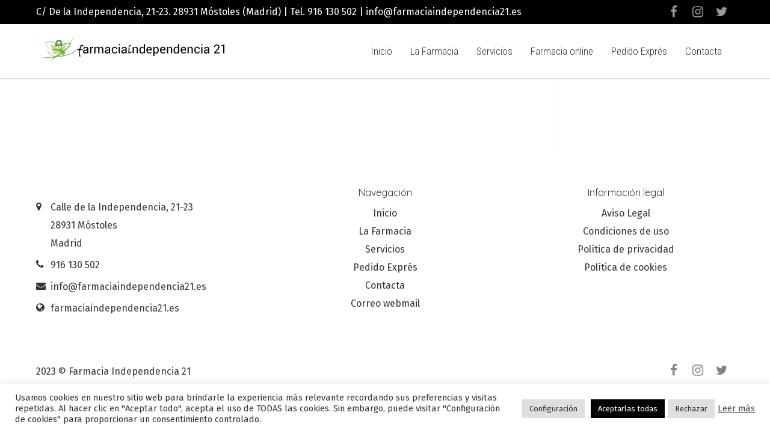

--- FILE ---
content_type: text/html; charset=UTF-8
request_url: https://www.farmaciaindependencia21.es/category/lifestyle/
body_size: 14609
content:
<!doctype html>
<html lang="es">
<head>
<meta http-equiv="Content-Type" content="text/html; charset=UTF-8" />
<!-- Mobile Specific Metas & Favicons -->
<meta name="viewport" content="width=device-width, initial-scale=1, maximum-scale=1, user-scalable=0"><link rel="shortcut icon" href="https://www.farmaciaindependencia21.es/wp-content/uploads/2024/01/favicon_fi21.png"><link rel="apple-touch-icon" href="https://www.farmaciaindependencia21.es/wp-content/uploads/2024/01/favicon_fi21-1.png"><link rel="apple-touch-icon" sizes="120x120" href="https://www.farmaciaindependencia21.es/wp-content/uploads/2021/07/favicon.png"><link rel="apple-touch-icon" sizes="76x76" href="https://www.farmaciaindependencia21.es/wp-content/uploads/2021/07/favicon.png"><link rel="apple-touch-icon" sizes="152x152" href="https://www.farmaciaindependencia21.es/wp-content/uploads/2021/07/favicon.png"><!-- WordPress Stuff -->
<title>Lifestyle &#8211; Farmacia Independencia 21</title>
                        <script>
                            /* You can add more configuration options to webfontloader by previously defining the WebFontConfig with your options */
                            if ( typeof WebFontConfig === "undefined" ) {
                                WebFontConfig = new Object();
                            }
                            WebFontConfig['google'] = {families: ['Roboto+Condensed:300', 'Fira+Sans:100,200,300,400,500,600,700,800,900,100italic,200italic,300italic,400italic,500italic,600italic,700italic,800italic,900italic', 'Quicksand:300,400,500,700']};

                            (function() {
                                var wf = document.createElement( 'script' );
                                wf.src = 'https://www.farmaciaindependencia21.es/wp-content/themes/unicon/framework/admin/ReduxCore/assets/js/webfont.js';
                                wf.type = 'text/javascript';
                                wf.async = 'true';
                                var s = document.getElementsByTagName( 'script' )[0];
                                s.parentNode.insertBefore( wf, s );
                            })();
                        </script>
                        <meta name='robots' content='max-image-preview:large' />
<link rel="alternate" type="application/rss+xml" title="Farmacia Independencia 21 &raquo; Feed" href="https://www.farmaciaindependencia21.es/feed/" />
<link rel="alternate" type="application/rss+xml" title="Farmacia Independencia 21 &raquo; Feed de los comentarios" href="https://www.farmaciaindependencia21.es/comments/feed/" />
<link rel="alternate" type="application/rss+xml" title="Farmacia Independencia 21 &raquo; Categoría Lifestyle del feed" href="https://www.farmaciaindependencia21.es/category/lifestyle/feed/" />
<script type="text/javascript">
/* <![CDATA[ */
window._wpemojiSettings = {"baseUrl":"https:\/\/s.w.org\/images\/core\/emoji\/14.0.0\/72x72\/","ext":".png","svgUrl":"https:\/\/s.w.org\/images\/core\/emoji\/14.0.0\/svg\/","svgExt":".svg","source":{"concatemoji":"https:\/\/www.farmaciaindependencia21.es\/wp-includes\/js\/wp-emoji-release.min.js?ver=2c171acb8f6f1ec53900312c1f4ab954"}};
/*! This file is auto-generated */
!function(i,n){var o,s,e;function c(e){try{var t={supportTests:e,timestamp:(new Date).valueOf()};sessionStorage.setItem(o,JSON.stringify(t))}catch(e){}}function p(e,t,n){e.clearRect(0,0,e.canvas.width,e.canvas.height),e.fillText(t,0,0);var t=new Uint32Array(e.getImageData(0,0,e.canvas.width,e.canvas.height).data),r=(e.clearRect(0,0,e.canvas.width,e.canvas.height),e.fillText(n,0,0),new Uint32Array(e.getImageData(0,0,e.canvas.width,e.canvas.height).data));return t.every(function(e,t){return e===r[t]})}function u(e,t,n){switch(t){case"flag":return n(e,"\ud83c\udff3\ufe0f\u200d\u26a7\ufe0f","\ud83c\udff3\ufe0f\u200b\u26a7\ufe0f")?!1:!n(e,"\ud83c\uddfa\ud83c\uddf3","\ud83c\uddfa\u200b\ud83c\uddf3")&&!n(e,"\ud83c\udff4\udb40\udc67\udb40\udc62\udb40\udc65\udb40\udc6e\udb40\udc67\udb40\udc7f","\ud83c\udff4\u200b\udb40\udc67\u200b\udb40\udc62\u200b\udb40\udc65\u200b\udb40\udc6e\u200b\udb40\udc67\u200b\udb40\udc7f");case"emoji":return!n(e,"\ud83e\udef1\ud83c\udffb\u200d\ud83e\udef2\ud83c\udfff","\ud83e\udef1\ud83c\udffb\u200b\ud83e\udef2\ud83c\udfff")}return!1}function f(e,t,n){var r="undefined"!=typeof WorkerGlobalScope&&self instanceof WorkerGlobalScope?new OffscreenCanvas(300,150):i.createElement("canvas"),a=r.getContext("2d",{willReadFrequently:!0}),o=(a.textBaseline="top",a.font="600 32px Arial",{});return e.forEach(function(e){o[e]=t(a,e,n)}),o}function t(e){var t=i.createElement("script");t.src=e,t.defer=!0,i.head.appendChild(t)}"undefined"!=typeof Promise&&(o="wpEmojiSettingsSupports",s=["flag","emoji"],n.supports={everything:!0,everythingExceptFlag:!0},e=new Promise(function(e){i.addEventListener("DOMContentLoaded",e,{once:!0})}),new Promise(function(t){var n=function(){try{var e=JSON.parse(sessionStorage.getItem(o));if("object"==typeof e&&"number"==typeof e.timestamp&&(new Date).valueOf()<e.timestamp+604800&&"object"==typeof e.supportTests)return e.supportTests}catch(e){}return null}();if(!n){if("undefined"!=typeof Worker&&"undefined"!=typeof OffscreenCanvas&&"undefined"!=typeof URL&&URL.createObjectURL&&"undefined"!=typeof Blob)try{var e="postMessage("+f.toString()+"("+[JSON.stringify(s),u.toString(),p.toString()].join(",")+"));",r=new Blob([e],{type:"text/javascript"}),a=new Worker(URL.createObjectURL(r),{name:"wpTestEmojiSupports"});return void(a.onmessage=function(e){c(n=e.data),a.terminate(),t(n)})}catch(e){}c(n=f(s,u,p))}t(n)}).then(function(e){for(var t in e)n.supports[t]=e[t],n.supports.everything=n.supports.everything&&n.supports[t],"flag"!==t&&(n.supports.everythingExceptFlag=n.supports.everythingExceptFlag&&n.supports[t]);n.supports.everythingExceptFlag=n.supports.everythingExceptFlag&&!n.supports.flag,n.DOMReady=!1,n.readyCallback=function(){n.DOMReady=!0}}).then(function(){return e}).then(function(){var e;n.supports.everything||(n.readyCallback(),(e=n.source||{}).concatemoji?t(e.concatemoji):e.wpemoji&&e.twemoji&&(t(e.twemoji),t(e.wpemoji)))}))}((window,document),window._wpemojiSettings);
/* ]]> */
</script>
<style id='wp-emoji-styles-inline-css' type='text/css'>

	img.wp-smiley, img.emoji {
		display: inline !important;
		border: none !important;
		box-shadow: none !important;
		height: 1em !important;
		width: 1em !important;
		margin: 0 0.07em !important;
		vertical-align: -0.1em !important;
		background: none !important;
		padding: 0 !important;
	}
</style>
<link rel='stylesheet' id='contact-form-7-css' href='https://www.farmaciaindependencia21.es/wp-content/plugins/contact-form-7/includes/css/styles.css?ver=5.9.8' type='text/css' media='all' />
<link rel='stylesheet' id='cookie-law-info-css' href='https://www.farmaciaindependencia21.es/wp-content/plugins/cookie-law-info/legacy/public/css/cookie-law-info-public.css?ver=3.4.0' type='text/css' media='all' />
<link rel='stylesheet' id='cookie-law-info-gdpr-css' href='https://www.farmaciaindependencia21.es/wp-content/plugins/cookie-law-info/legacy/public/css/cookie-law-info-gdpr.css?ver=3.4.0' type='text/css' media='all' />
<link rel='stylesheet' id='parent-style-css' href='https://www.farmaciaindependencia21.es/wp-content/themes/unicon/style.css?ver=2c171acb8f6f1ec53900312c1f4ab954' type='text/css' media='all' />
<link rel='stylesheet' id='stylesheet-css' href='https://www.farmaciaindependencia21.es/wp-content/themes/unicon-child/style.css?ver=1' type='text/css' media='all' />
<link rel='stylesheet' id='js_composer_front-css' href='https://www.farmaciaindependencia21.es/wp-content/plugins/js_composer/assets/css/js_composer.min.css?ver=6.7.0' type='text/css' media='all' />
<link rel='stylesheet' id='shortcodes-css' href='https://www.farmaciaindependencia21.es/wp-content/themes/unicon/framework/css/shortcodes.css?ver=2c171acb8f6f1ec53900312c1f4ab954' type='text/css' media='all' />
<link rel='stylesheet' id='responsive-css' href='https://www.farmaciaindependencia21.es/wp-content/themes/unicon/framework/css/responsive.css?ver=2c171acb8f6f1ec53900312c1f4ab954' type='text/css' media='all' />
<script type="text/javascript" src="https://www.farmaciaindependencia21.es/wp-includes/js/jquery/jquery.min.js?ver=3.7.1" id="jquery-core-js"></script>
<script type="text/javascript" src="https://www.farmaciaindependencia21.es/wp-includes/js/jquery/jquery-migrate.min.js?ver=3.4.1" id="jquery-migrate-js"></script>
<script type="text/javascript" id="cookie-law-info-js-extra">
/* <![CDATA[ */
var Cli_Data = {"nn_cookie_ids":[],"cookielist":[],"non_necessary_cookies":{"analytics":["","",""]},"ccpaEnabled":"","ccpaRegionBased":"","ccpaBarEnabled":"","strictlyEnabled":["necessary","obligatoire"],"ccpaType":"gdpr","js_blocking":"1","custom_integration":"","triggerDomRefresh":"","secure_cookies":""};
var cli_cookiebar_settings = {"animate_speed_hide":"500","animate_speed_show":"500","background":"#FFF","border":"#b1a6a6c2","border_on":"","button_1_button_colour":"#000000","button_1_button_hover":"#000000","button_1_link_colour":"#fff","button_1_as_button":"1","button_1_new_win":"","button_2_button_colour":"#333","button_2_button_hover":"#292929","button_2_link_colour":"#444","button_2_as_button":"","button_2_hidebar":"","button_3_button_colour":"#dedfe0","button_3_button_hover":"#b2b2b3","button_3_link_colour":"#333333","button_3_as_button":"1","button_3_new_win":"","button_4_button_colour":"#dedfe0","button_4_button_hover":"#b2b2b3","button_4_link_colour":"#333333","button_4_as_button":"1","button_7_button_colour":"#000000","button_7_button_hover":"#000000","button_7_link_colour":"#fff","button_7_as_button":"1","button_7_new_win":"","font_family":"inherit","header_fix":"","notify_animate_hide":"1","notify_animate_show":"","notify_div_id":"#cookie-law-info-bar","notify_position_horizontal":"right","notify_position_vertical":"bottom","scroll_close":"","scroll_close_reload":"","accept_close_reload":"","reject_close_reload":"","showagain_tab":"","showagain_background":"#fff","showagain_border":"#000","showagain_div_id":"#cookie-law-info-again","showagain_x_position":"100px","text":"#333333","show_once_yn":"","show_once":"10000","logging_on":"","as_popup":"","popup_overlay":"1","bar_heading_text":"","cookie_bar_as":"banner","popup_showagain_position":"bottom-right","widget_position":"left"};
var log_object = {"ajax_url":"https:\/\/www.farmaciaindependencia21.es\/wp-admin\/admin-ajax.php"};
/* ]]> */
</script>
<script type="text/javascript" src="https://www.farmaciaindependencia21.es/wp-content/plugins/cookie-law-info/legacy/public/js/cookie-law-info-public.js?ver=3.4.0" id="cookie-law-info-js"></script>
<link rel="https://api.w.org/" href="https://www.farmaciaindependencia21.es/wp-json/" /><link rel="alternate" type="application/json" href="https://www.farmaciaindependencia21.es/wp-json/wp/v2/categories/18" /><link rel="EditURI" type="application/rsd+xml" title="RSD" href="https://www.farmaciaindependencia21.es/xmlrpc.php?rsd" />

<style type="text/css">
body{font:400 16px Fira Sans,Arial,Helvetica,sans-serif;color:#000000;line-height:1.9;}.wrapall,.boxed-layout{background-color:#ffffff;}body.page-template-page-blank-php{background:#ffffff !important;}h1,.title-h1{font:300 28px Quicksand,Arial,Helvetica,sans-serif;color:#343434;}h2{font:300 24px Quicksand,Arial,Helvetica,sans-serif;color:#343434;}h3{font:300 20px Quicksand,Arial,Helvetica,sans-serif;color:#343434;}h4{font:300 16px Quicksand,Arial,Helvetica,sans-serif;color:#343434;}h5{font:300 16px Quicksand,Arial,Helvetica,sans-serif;color:#343434;}h6{font:300 16px Quicksand,Arial,Helvetica,sans-serif;color:#343434;}.title{font-family:'Quicksand',Arial,Helvetica,sans-serif;}h1 a,h2 a,h3 a,h4 a,h5 a,h6 a{font-weight:inherit;color:inherit;}h1 a:hover,h2 a:hover,h3 a:hover,h4 a:hover,h5 a:hover,h6 a:hover,a:hover h1,a:hover h2,a:hover h3,a:hover h4,a:hover h5,a:hover h6{color:#000000;}a{color:#000000;}a:hover{color:#000000;}input[type='text'],input[type='password'],input[type='email'],input[type='tel'],input[type='date'],input[type='number'],textarea,select{font-family:Fira Sans,Arial,Helvetica,sans-serif;font-size:16px;}#sidebar .widget h3{font:400 15px Quicksand,Arial,Helvetica,sans-serif;color:#444444;}.container .twelve.alt.sidebar-right,.container .twelve.alt.sidebar-left,#sidebar.sidebar-right #sidebar-widgets,#sidebar.sidebar-left #sidebar-widgets{border-color:#efefef;}#topbar{background:#000000;color:#ffffff;}#topbar a{color:#ffffff;}#topbar a:hover{color:#000000;}@media only screen and (max-width:767px){#topbar .topbar-col1{background:#000000;}} #navigation > ul > li > a{font:300 17px Roboto Condensed,Arial,Helvetica,sans-serif;color:#343434;}#navigation > ul > li:hover > a,#navigation > ul > li > a:hover{color:#000000;}#navigation li.current-menu-item > a:hover,#navigation li.current-page-ancestor > a:hover,#navigation li.current-menu-ancestor > a:hover,#navigation li.current-menu-parent > a:hover,#navigation li.current_page_ancestor > a:hover,#navigation > ul > li.sfHover > a{color:#000000;}#navigation li.current-menu-item > a,#navigation li.current-page-ancestor > a,#navigation li.current-menu-ancestor > a,#navigation li.current-menu-parent > a,#navigation li.current_page_ancestor > a{color:#000000;}#navigation ul li:hover{border-color:#000000;}#navigation li.current-menu-item,#navigation li.current-page-ancestor,#navigation li.current-menu-ancestor,#navigation li.current-menu-parent,#navigation li.current_page_ancestor{border-color:#000000;}#navigation .sub-menu{background:#262626;}#navigation .sub-menu li a{font:400 13px Fira Sans,Arial,Helvetica,sans-serif;color:#bbbbbb;}#navigation .sub-menu li a:hover{color:#ffffff;}#navigation .sub-menu li.current_page_item > a,#navigation .sub-menu li.current_page_item > a:hover,#navigation .sub-menu li.current-menu-item > a,#navigation .sub-menu li.current-menu-item > a:hover,#navigation .sub-menu li.current-page-ancestor > a,#navigation .sub-menu li.current-page-ancestor > a:hover,#navigation .sub-menu li.current-menu-ancestor > a,#navigation .sub-menu li.current-menu-ancestor > a:hover,#navigation .sub-menu li.current-menu-parent > a,#navigation .sub-menu li.current-menu-parent > a:hover,#navigation .sub-menu li.current_page_ancestor > a,#navigation .sub-menu li.current_page_ancestor > a:hover{color:#ffffff;}#navigation .sub-menu li a,#navigation .sub-menu ul li a{border-color:#000000;}#navigation > ul > li.megamenu > ul.sub-menu{background:#262626;border-color:#000000;}#navigation > ul > li.megamenu > ul > li{border-right-color:#000000 !important;}#navigation > ul > li.megamenu ul li a{color:#bbbbbb;}#navigation > ul > li.megamenu > ul > li > a{color:#ffffff;}#navigation > ul > li.megamenu > ul ul li a:hover,#header #navigation > ul > li.megamenu > ul ul li.current-menu-item a{color:#ffffff !important;background-color:#000000 !important;} #search-btn,#shopping-btn,#close-search-btn{color:#bbbbbb;}#search-btn:hover,#shopping-btn:hover,#close-search-btn:hover{color:#999999;}#slogan{font:400 20px Open Sans,Arial,Helvetica,sans-serif;color:#777777;margin-top:26px;} #mobile-navigation{background:#262626;}#mobile-navigation ul li a{font:400 13px Fira Sans,Arial,Helvetica,sans-serif;color:#bbbbbb;border-bottom-color:#000000 !important;}#mobile-navigation ul li a:hover,#mobile-navigation ul li a:hover [class^='fa-'],#mobile-navigation li.open > a,#mobile-navigation ul li.current-menu-item > a,#mobile-navigation ul li.current-menu-ancestor > a{color:#ffffff;}body #mobile-navigation li.open > a [class^='fa-']{color:#ffffff;}#mobile-navigation form,#mobile-navigation form input{background:#444444;color:#cccccc;}#mobile-navigation form:before{color:#cccccc;}#mobile-header{background:#ffffff;height:90px;}#mobile-navigation-btn,#mobile-cart-btn,#mobile-shopping-btn{color:#bbbbbb;line-height:90px;}#mobile-navigation-btn:hover,#mobile-cart-btn:hover,#mobile-shopping-btn:hover{color:#999999;}#mobile-header .logo{margin-top:20px;} #header.header-v1{height:90px;background:#ffffff;}.header-v1 .logo{margin-top:20px;}.header-v1 #navigation > ul > li{height:90px;padding-top:35px;}.header-v1 #navigation .sub-menu{top:90px;}.header-v1 .header-icons-divider{line-height:90px;background:#efefef;}#header.header-v1 .widget_shopping_cart{top:90px;}.header-v1 #search-btn,.header-v1 #close-search-btn,.header-v1 #shopping-btn{line-height:90px;}.header-v1 #search-top,.header-v1 #search-top input{height:90px;}.header-v1 #search-top input{color:#666666;font-family:Fira Sans,Arial,Helvetica,sans-serif;} #header.header-v3{background:#ffffff;}.header-v3 .navigation-wrap{background:#ffffff;border-top:1px solid #efefef;}.header-v3 .logo{margin-top:30px;margin-bottom:30px;} #header.header-v4{background:#ffffff;}.header-v4 .navigation-wrap{background:#ffffff;border-top:1px solid #efefef;}.header-v4 .logo{margin-top:30px;margin-bottom:30px;} #transparentimage{padding:90px 0 0 0;}.header-is-transparent #mobile-navigation{top:90px;} .stuck{background:#ffffff;} .titlebar h1,.title-h1{font:400 22px Quicksand,Arial,Helvetica,sans-serif;color:#343434;}#fulltitle{background:#f9f9f9;border-bottom:1px solid #efefef;}#breadcrumbs{margin-top:6px;}#breadcrumbs,#breadcrumbs a{font:400 12px Fira Sans,Arial,Helvetica,sans-serif;color:#666666;}#breadcrumbs a:hover{color:#666666;}#fullimagecenter h1,#transparentimage h1,#fullimagecenter .title-h1,#transparentimage .title-h1{font:400 24px Quicksand,Arial,Helvetica,sans-serif;color:#ffffff;text-transform:none;letter-spacing:;text-align:left;} #footer .widget h3{font:400 16px Quicksand,Arial,Helvetica,sans-serif;color:#343434;}#footer{color:#343434;border-top:4px none #ffffff;}#footer{background-color:#ffffff;}#footer a,#footer .widget ul li:after{color:#343434;}#footer a:hover,#footer .widget ul li:hover:after{color:#000000;}#footer .widget ul li{border-bottom-color:#f1f1f1;} #copyright{background:#ffffff;color:#343434;}#copyright a{color:#343434;}#copyright a:hover{color:#59b80f;} .highlight{color:#000000 !important;}::selection{background:#000000;}::-moz-selection{background:#000000;}#shopping-btn span{background:#000000;}.blog-page .post h1 a:hover,.blog-page .post h2 a:hover{color:#000000;}.entry-image .entry-overlay{background:#000000;}.entry-quote a:hover{background:#000000;}.entry-link a:hover{background:#000000;}.blog-single .entry-tags a:hover{color:#000000;}.sharebox ul li a:hover{color:#000000;}.commentlist li.bypostauthor .comment-text{border-color:#000000;}#pagination .current a{background:#000000;}#filters ul li a:hover{color:#000000;}#filters ul li a.active{color:#000000;}#back-to-top a:hover{background-color:#000000;}#sidebar .widget ul li a:hover{color:#000000;}#sidebar .widget ul li:hover:after{color:#000000;}.widget_tag_cloud a:hover,.widget_product_tag_cloud a:hover{background:#000000;border-color:#000000;}.widget_portfolio .portfolio-widget-item .portfolio-overlay{background:#000000;}#sidebar .widget_nav_menu ul li a:hover{color:#000000;}#footer .widget_tag_cloud a:hover,#footer .widget_product_tag_cloud a:hover{background:#000000;border-color:#000000;} .box.style-2{border-top-color:#000000;}.box.style-4{border-color:#000000;}.box.style-6{background:#000000;}a.button,input[type=submit],button,.minti_button{background:#000000;border-color:#000000;}a.button.color-2{color:#000000;border-color:#000000;}a.button.color-3{background:#000000;border-color:#000000;}a.button.color-9{color:#000000;}a.button.color-6:hover{background:#000000;border-color:#000000;}a.button.color-7:hover{background:#000000;border-color:#000000;}.counter-number{color:#000000;}.divider-title.align-center:after,.divider-title.align-left:after{background-color:#000000}.divider5{border-bottom-color:#000000;}.dropcap.dropcap-circle{background-color:#000000;}.dropcap.dropcap-box{background-color:#000000;}.dropcap.dropcap-color{color:#000000;}.toggle .toggle-title.active,.color-light .toggle .toggle-title.active{background:#000000;border-color:#000000;}.iconbox-style-1.icon-color-accent i.boxicon,.iconbox-style-2.icon-color-accent i.boxicon,.iconbox-style-3.icon-color-accent i.boxicon,.iconbox-style-8.icon-color-accent i.boxicon,.iconbox-style-9.icon-color-accent i.boxicon{color:#000000!important;}.iconbox-style-4.icon-color-accent i.boxicon,.iconbox-style-5.icon-color-accent i.boxicon,.iconbox-style-6.icon-color-accent i.boxicon,.iconbox-style-7.icon-color-accent i.boxicon,.flip .icon-color-accent.card .back{background:#000000;}.latest-blog .blog-item .blog-overlay{background:#000000;}.latest-blog .blog-item .blog-pic i{color:#000000;}.latest-blog .blog-item h4 a:hover{color:#000000;}.progressbar .progress-percentage{background:#000000;}.wpb_widgetised_column .widget ul li a:hover{color:#000000;}.wpb_widgetised_column .widget ul li:hover:after{color:#000000;}.wpb_accordion .wpb_accordion_wrapper .ui-state-active .ui-icon{background-color:#000000;}.wpb_accordion .wpb_accordion_wrapper .ui-state-active.wpb_accordion_header a{color:#000000;}.wpb_accordion .wpb_accordion_wrapper .wpb_accordion_header a:hover,.wpb_accordion .wpb_accordion_wrapper .wpb_accordion_header a:hover .ui-state-default .ui-icon{color:#000000;}.wpb_accordion .wpb_accordion_wrapper .wpb_accordion_header:hover .ui-icon{background-color:#000000!important;}.wpb_content_element.wpb_tabs .wpb_tabs_nav li.ui-tabs-active{border-bottom-color:#000000;}.portfolio-item h4 a:hover{color:#000000;}.portfolio-filters ul li a:hover{color:#000000;}.portfolio-filters ul li a.active{color:#000000;}.portfolio-overlay-icon .portfolio-overlay{background:#000000;}.portfolio-overlay-icon i{color:#000000;}.portfolio-overlay-effect .portfolio-overlay{background:#000000;}.portfolio-overlay-name .portfolio-overlay{background:#000000;}.portfolio-detail-attributes ul li a:hover{color:#000000;}a.catimage:hover .catimage-text{background:#000000;} .products li h3{font:400 16px Fira Sans,Arial,Helvetica,sans-serif;color:#000000;}.woocommerce .button.checkout-button{background:#000000;border-color:#000000;}.woocommerce .products .onsale{background:#000000;}.product .onsale{background:#000000;}button.single_add_to_cart_button:hover{background:#000000;}.woocommerce-tabs > ul > li.active a{color:#000000;border-bottom-color:#000000;}p.stars a:hover{background:#000000;}p.stars a.active,p.stars a.active:after{background:#000000;}.product_list_widget a{color:#000000;}.woocommerce .widget_layered_nav li.chosen a{color:#000000!important;}.woocommerce .widget_product_categories > ul > li.current-cat > a{color:#000000!important;}.woocommerce .widget_product_categories > ul > li.current-cat:after{color:#000000!important;}.woocommerce-message{background:#000000;}.bbp-topics-front ul.super-sticky .bbp-topic-title:before,.bbp-topics ul.super-sticky .bbp-topic-title:before,.bbp-topics ul.sticky .bbp-topic-title:before,.bbp-forum-content ul.sticky .bbp-topic-title:before{color:#000000!important;}#subscription-toggle a:hover{background:#000000;}.bbp-pagination-links span.current{background:#000000;}div.wpcf7-mail-sent-ok,div.wpcf7-mail-sent-ng,div.wpcf7-spam-blocked,div.wpcf7-validation-errors{background:#000000;}.wpcf7-not-valid{border-color:#000000 !important;}.products .button.add_to_cart_button{color:#000000!important;}.minti_list.color-accent li:before{color:#000000!important;}.blogslider_text .post-categories li a{background-color:#000000;}.minti_zooming_slider .flex-control-nav li .minti_zooming_slider_ghost{background-color:#000000;}.minti_carousel.pagination_numbers .owl-dots .owl-dot.active{background-color:#000000;}.wpb_content_element.wpb_tour .wpb_tabs_nav li.ui-tabs-active,.color-light .wpb_content_element.wpb_tour .wpb_tabs_nav li.ui-tabs-active{background-color:#000000;}.masonry_icon i{color:#000000;}.woocommerce-MyAccount-navigation-link.is-active a{color:#000000;} .font-special,.button,.counter-title,h6,.wpb_accordion .wpb_accordion_wrapper .wpb_accordion_header a,.pricing-plan .pricing-plan-head h3,a.catimage,.divider-title,button,input[type='submit'],input[type='reset'],input[type='button'],.vc_pie_chart h4,.page-404 h3,.minti_masonrygrid_item h4{font-family:'Quicksand',Arial,Helvetica,sans-serif;}.ui-helper-reset{line-height:1.9;} .member .member-content{border:none;padding:0 !important;}#footer .widget h3{text-align:center;}.footer-links li{text-align:center!important;border:0!important;padding:0!important;}.footer-links li:after{content:none!important;}.member h4{text-align:center;padding-bottom:10px;}.member .member-role{color:#343434;text-align:center;}#navigation .sub-menu{width:300px;}@media only screen and (max-width:959px){#header,.sticky-wrapper{display:none;}#mobile-header{display:inherit}}
</style><meta name="generator" content="Powered by WPBakery Page Builder - drag and drop page builder for WordPress."/>
<meta name="generator" content="Powered by Slider Revolution 6.6.14 - responsive, Mobile-Friendly Slider Plugin for WordPress with comfortable drag and drop interface." />
<script>function setREVStartSize(e){
			//window.requestAnimationFrame(function() {
				window.RSIW = window.RSIW===undefined ? window.innerWidth : window.RSIW;
				window.RSIH = window.RSIH===undefined ? window.innerHeight : window.RSIH;
				try {
					var pw = document.getElementById(e.c).parentNode.offsetWidth,
						newh;
					pw = pw===0 || isNaN(pw) || (e.l=="fullwidth" || e.layout=="fullwidth") ? window.RSIW : pw;
					e.tabw = e.tabw===undefined ? 0 : parseInt(e.tabw);
					e.thumbw = e.thumbw===undefined ? 0 : parseInt(e.thumbw);
					e.tabh = e.tabh===undefined ? 0 : parseInt(e.tabh);
					e.thumbh = e.thumbh===undefined ? 0 : parseInt(e.thumbh);
					e.tabhide = e.tabhide===undefined ? 0 : parseInt(e.tabhide);
					e.thumbhide = e.thumbhide===undefined ? 0 : parseInt(e.thumbhide);
					e.mh = e.mh===undefined || e.mh=="" || e.mh==="auto" ? 0 : parseInt(e.mh,0);
					if(e.layout==="fullscreen" || e.l==="fullscreen")
						newh = Math.max(e.mh,window.RSIH);
					else{
						e.gw = Array.isArray(e.gw) ? e.gw : [e.gw];
						for (var i in e.rl) if (e.gw[i]===undefined || e.gw[i]===0) e.gw[i] = e.gw[i-1];
						e.gh = e.el===undefined || e.el==="" || (Array.isArray(e.el) && e.el.length==0)? e.gh : e.el;
						e.gh = Array.isArray(e.gh) ? e.gh : [e.gh];
						for (var i in e.rl) if (e.gh[i]===undefined || e.gh[i]===0) e.gh[i] = e.gh[i-1];
											
						var nl = new Array(e.rl.length),
							ix = 0,
							sl;
						e.tabw = e.tabhide>=pw ? 0 : e.tabw;
						e.thumbw = e.thumbhide>=pw ? 0 : e.thumbw;
						e.tabh = e.tabhide>=pw ? 0 : e.tabh;
						e.thumbh = e.thumbhide>=pw ? 0 : e.thumbh;
						for (var i in e.rl) nl[i] = e.rl[i]<window.RSIW ? 0 : e.rl[i];
						sl = nl[0];
						for (var i in nl) if (sl>nl[i] && nl[i]>0) { sl = nl[i]; ix=i;}
						var m = pw>(e.gw[ix]+e.tabw+e.thumbw) ? 1 : (pw-(e.tabw+e.thumbw)) / (e.gw[ix]);
						newh =  (e.gh[ix] * m) + (e.tabh + e.thumbh);
					}
					var el = document.getElementById(e.c);
					if (el!==null && el) el.style.height = newh+"px";
					el = document.getElementById(e.c+"_wrapper");
					if (el!==null && el) {
						el.style.height = newh+"px";
						el.style.display = "block";
					}
				} catch(e){
					console.log("Failure at Presize of Slider:" + e)
				}
			//});
		  };</script>
<noscript><style> .wpb_animate_when_almost_visible { opacity: 1; }</style></noscript></head>

<body class="archive category category-lifestyle category-18 smooth-scroll wpb-js-composer js-comp-ver-6.7.0 vc_responsive" itemscope itemtype="https://schema.org/WebPage">
		<div class="site-wrapper wrapall">

	<div id="topbar" class="header-v2 clearfix">
	<div class="container">

		<div class="sixteen columns">

			<div class="topbar-col1">
									 C/ De la Independencia, 21-23. 28931 Móstoles (Madrid) | Tel. 916 130 502  |  info@farmaciaindependencia21.es							</div>

			<div class="topbar-col2">
									
<div class="social-icons clearfix">
	<ul>
							<li><a href="https://www.facebook.com/farmaindepend21" target="_blank" title="Facebook"><i class="fa fa-facebook"></i></a></li>
															<li><a href="https://www.instagram.com/farmaciaindependencia21/" target="_blank" title="Instagram"><i class="fa fa-instagram"></i></a></li>
																					<li><a href="https://twitter.com/farmaindepend21" target="_blank" title="Twitter"><i class="fa fa-twitter"></i></a></li>
																			</ul>
</div>							</div>
			
		</div>
		
	</div>
</div>

<header id="header" class="header header-v1 clearfix">
		
	<div class="container">
	
		<div id="logo-navigation" class="sixteen columns">
			
			<div id="logo" class="logo">
									<a href="https://www.farmaciaindependencia21.es/"><img src="https://www.farmaciaindependencia21.es/wp-content/uploads/2021/08/logo.png" alt="Farmacia Independencia 21" class="logo_standard" /></a>
					<a href="https://www.farmaciaindependencia21.es/"><img src="https://www.farmaciaindependencia21.es/wp-content/uploads/2021/08/logo.png" alt="Farmacia Independencia 21" class="logo_transparent" /></a>					<a href="https://www.farmaciaindependencia21.es/"><img src="https://www.farmaciaindependencia21.es/wp-content/uploads/2022/05/logo-retina-2.png" width="317" height="50" alt="Farmacia Independencia 21" class="logo_retina" /></a>					<a href="https://www.farmaciaindependencia21.es/"><img src="https://www.farmaciaindependencia21.es/wp-content/uploads/2021/08/logo.png" width="317" height="50" alt="Farmacia Independencia 21" class="logo_retina_transparent" /></a>							</div>

			<div id="navigation" class="clearfix">			
				<div class="header-icons">
												
								</div>	

				<ul id="nav" class="menu"><li id="menu-item-15440" class="menu-item menu-item-type-post_type menu-item-object-page menu-item-home menu-item-15440"><a href="https://www.farmaciaindependencia21.es/">Inicio</a></li>
<li id="menu-item-16367" class="menu-item menu-item-type-post_type menu-item-object-page menu-item-16367"><a href="https://www.farmaciaindependencia21.es/la-farmacia/">La Farmacia</a></li>
<li id="menu-item-15472" class="menu-item menu-item-type-post_type menu-item-object-page menu-item-has-children menu-item-15472"><a href="https://www.farmaciaindependencia21.es/servicios/">Servicios</a>
<ul class="sub-menu">
	<li id="menu-item-16212" class="menu-item menu-item-type-post_type menu-item-object-page menu-item-16212"><a href="https://www.farmaciaindependencia21.es/servicios/atencion-farmaceutica-en-dermofarmacia-y-analisis-de-la-piel/">Atención farmacéutica en dermofarmacia y análisis de la piel</a></li>
	<li id="menu-item-16216" class="menu-item menu-item-type-post_type menu-item-object-page menu-item-16216"><a href="https://www.farmaciaindependencia21.es/servicios/pruebas-de-control-de-colesterol-y-glucosa/">Pruebas de control colesterol y glucosa</a></li>
	<li id="menu-item-16221" class="menu-item menu-item-type-post_type menu-item-object-page menu-item-16221"><a href="https://www.farmaciaindependencia21.es/servicios/atencion-farmaceutica-en-nutricion/">Atención farmacéutica en nutrición</a></li>
	<li id="menu-item-16213" class="menu-item menu-item-type-post_type menu-item-object-page menu-item-16213"><a href="https://www.farmaciaindependencia21.es/servicios/atencion-farmaceutica-en-embarazo/">Atención farmacéutica en embarazo y nutrición infantil</a></li>
	<li id="menu-item-16210" class="menu-item menu-item-type-post_type menu-item-object-page menu-item-16210"><a href="https://www.farmaciaindependencia21.es/servicios/tension-arterial-y-seguimiento/">Tensión arterial y seguimiento</a></li>
	<li id="menu-item-16219" class="menu-item menu-item-type-post_type menu-item-object-page menu-item-16219"><a href="https://www.farmaciaindependencia21.es/servicios/formulacion-magistral/">Formulación magistral</a></li>
	<li id="menu-item-16218" class="menu-item menu-item-type-post_type menu-item-object-page menu-item-16218"><a href="https://www.farmaciaindependencia21.es/servicios/homeopatia-y-plantas-naturales/">Fitoterapia y homeopatía</a></li>
	<li id="menu-item-16215" class="menu-item menu-item-type-post_type menu-item-object-page menu-item-16215"><a href="https://www.farmaciaindependencia21.es/servicios/veterinaria-2/">Veterinaria</a></li>
	<li id="menu-item-16217" class="menu-item menu-item-type-post_type menu-item-object-page menu-item-16217"><a href="https://www.farmaciaindependencia21.es/servicios/ortopedia-2/">Ortopedia</a></li>
	<li id="menu-item-16211" class="menu-item menu-item-type-post_type menu-item-object-page menu-item-16211"><a href="https://www.farmaciaindependencia21.es/servicios/analisis-capilar/">Análisis capilar</a></li>
	<li id="menu-item-16220" class="menu-item menu-item-type-post_type menu-item-object-page menu-item-16220"><a href="https://www.farmaciaindependencia21.es/servicios/deshabituacion-tabaquica/">Deshabituación tabáquica</a></li>
	<li id="menu-item-16214" class="menu-item menu-item-type-post_type menu-item-object-page menu-item-16214"><a href="https://www.farmaciaindependencia21.es/servicios/farmacia-especializada-en-golf/">Farmacia especializada en Golf</a></li>
	<li id="menu-item-16209" class="menu-item menu-item-type-post_type menu-item-object-page menu-item-16209"><a href="https://www.farmaciaindependencia21.es/servicios/perforacion-del-lobulo-de-la-oreja/">Perforación del lóbulo de la oreja</a></li>
</ul>
</li>
<li id="menu-item-16327" class="menu-item menu-item-type-custom menu-item-object-custom menu-item-16327"><a href="https://www.farmaciaindependencia21fmas.com/promociones/">Farmacia online</a></li>
<li id="menu-item-15474" class="menu-item menu-item-type-post_type menu-item-object-page menu-item-15474"><a href="https://www.farmaciaindependencia21.es/pedido-expres/">Pedido Exprés</a></li>
<li id="menu-item-15478" class="menu-item menu-item-type-post_type menu-item-object-page menu-item-15478"><a href="https://www.farmaciaindependencia21.es/contacta/">Contacta</a></li>
</ul>			</div>
			
		</div>
		
		
			

	</div>	
	
</header>

<div id="mobile-header" class="mobile-header-v1">
	<div class="container">
		<div class="sixteen columns">
			<div id="mobile-logo" class="logo">
									<a href="https://www.farmaciaindependencia21.es/"><img src="https://www.farmaciaindependencia21.es/wp-content/uploads/2021/08/logo.png" alt="Farmacia Independencia 21" class="logo_standard" /></a>
					<a href="https://www.farmaciaindependencia21.es/"><img src="https://www.farmaciaindependencia21.es/wp-content/uploads/2022/05/logo-retina-2.png" width="317" height="50" alt="Farmacia Independencia 21" class="logo_retina" /></a>							</div>
			<a href="#" id="mobile-navigation-btn"><i class="fa fa-bars"></i></a>
					</div>
	</div>
</div>

<div id="mobile-navigation">
	<div class="container">
		<div class="sixteen columns">
			<div class="menu-menuprincipal-container"><ul id="mobile-nav" class="menu"><li class="menu-item menu-item-type-post_type menu-item-object-page menu-item-home menu-item-15440"><a href="https://www.farmaciaindependencia21.es/">Inicio</a></li>
<li class="menu-item menu-item-type-post_type menu-item-object-page menu-item-16367"><a href="https://www.farmaciaindependencia21.es/la-farmacia/">La Farmacia</a></li>
<li class="menu-item menu-item-type-post_type menu-item-object-page menu-item-has-children menu-item-15472"><a href="https://www.farmaciaindependencia21.es/servicios/">Servicios</a>
<ul class="sub-menu">
	<li class="menu-item menu-item-type-post_type menu-item-object-page menu-item-16212"><a href="https://www.farmaciaindependencia21.es/servicios/atencion-farmaceutica-en-dermofarmacia-y-analisis-de-la-piel/">Atención farmacéutica en dermofarmacia y análisis de la piel</a></li>
	<li class="menu-item menu-item-type-post_type menu-item-object-page menu-item-16216"><a href="https://www.farmaciaindependencia21.es/servicios/pruebas-de-control-de-colesterol-y-glucosa/">Pruebas de control colesterol y glucosa</a></li>
	<li class="menu-item menu-item-type-post_type menu-item-object-page menu-item-16221"><a href="https://www.farmaciaindependencia21.es/servicios/atencion-farmaceutica-en-nutricion/">Atención farmacéutica en nutrición</a></li>
	<li class="menu-item menu-item-type-post_type menu-item-object-page menu-item-16213"><a href="https://www.farmaciaindependencia21.es/servicios/atencion-farmaceutica-en-embarazo/">Atención farmacéutica en embarazo y nutrición infantil</a></li>
	<li class="menu-item menu-item-type-post_type menu-item-object-page menu-item-16210"><a href="https://www.farmaciaindependencia21.es/servicios/tension-arterial-y-seguimiento/">Tensión arterial y seguimiento</a></li>
	<li class="menu-item menu-item-type-post_type menu-item-object-page menu-item-16219"><a href="https://www.farmaciaindependencia21.es/servicios/formulacion-magistral/">Formulación magistral</a></li>
	<li class="menu-item menu-item-type-post_type menu-item-object-page menu-item-16218"><a href="https://www.farmaciaindependencia21.es/servicios/homeopatia-y-plantas-naturales/">Fitoterapia y homeopatía</a></li>
	<li class="menu-item menu-item-type-post_type menu-item-object-page menu-item-16215"><a href="https://www.farmaciaindependencia21.es/servicios/veterinaria-2/">Veterinaria</a></li>
	<li class="menu-item menu-item-type-post_type menu-item-object-page menu-item-16217"><a href="https://www.farmaciaindependencia21.es/servicios/ortopedia-2/">Ortopedia</a></li>
	<li class="menu-item menu-item-type-post_type menu-item-object-page menu-item-16211"><a href="https://www.farmaciaindependencia21.es/servicios/analisis-capilar/">Análisis capilar</a></li>
	<li class="menu-item menu-item-type-post_type menu-item-object-page menu-item-16220"><a href="https://www.farmaciaindependencia21.es/servicios/deshabituacion-tabaquica/">Deshabituación tabáquica</a></li>
	<li class="menu-item menu-item-type-post_type menu-item-object-page menu-item-16214"><a href="https://www.farmaciaindependencia21.es/servicios/farmacia-especializada-en-golf/">Farmacia especializada en Golf</a></li>
	<li class="menu-item menu-item-type-post_type menu-item-object-page menu-item-16209"><a href="https://www.farmaciaindependencia21.es/servicios/perforacion-del-lobulo-de-la-oreja/">Perforación del lóbulo de la oreja</a></li>
</ul>
</li>
<li class="menu-item menu-item-type-custom menu-item-object-custom menu-item-16327"><a href="https://www.farmaciaindependencia21fmas.com/promociones/">Farmacia online</a></li>
<li class="menu-item menu-item-type-post_type menu-item-object-page menu-item-15474"><a href="https://www.farmaciaindependencia21.es/pedido-expres/">Pedido Exprés</a></li>
<li class="menu-item menu-item-type-post_type menu-item-object-page menu-item-15478"><a href="https://www.farmaciaindependencia21.es/contacta/">Contacta</a></li>
</ul></div>			
				
		</div>
	</div>
</div>

	
					<div id="notitlebar"></div>
		

<div id="page-wrap" class="blog-page blog-medium container">
	
	<div id="content" class="sidebar-right twelve alt columns">

			
		
		<p class="hidden"></p>	
	</div>

	<div id="sidebar" class="sidebar-right alt">
		<div id="sidebar-widgets" class="four columns">

    
</div>	</div>

</div>

		
			
		<footer id="footer">
			<div class="container">
				<div class="one-third columns"><div id="contact-2" class="widget widget_contact"><h3></h3>			
			<address>
								<span class="address"><i class="fa fa-map-marker"></i><span class="adress-overflow">Calle de la Independencia, 21-23<br />28931 Móstoles<br />Madrid</span></span>
						
								<span class="phone"><i class="fa fa-phone"></i><strong>Phone:</strong> 916 130 502</span>
						
						
								<span class="email"><i class="fa fa-envelope"></i><strong>E-Mail:</strong> <a href="mailto:info@farmaciaindependencia21.es">info@farmaciaindependencia21.es</a></span>
						
								<span class="web"><i class="fa fa-globe"></i><strong>Web:</strong> <a href="http://farmaciaindependencia21.es" target="_blank">farmaciaindependencia21.es</a></span>
							</address>
			
			</div></div>
								<div class="one-third columns"><div id="custom_html-2" class="widget_text widget widget_custom_html"><h3>Navegación</h3><div class="textwidget custom-html-widget"><ul class="footer-links">
	<li><a href="https://www.farmaciaindependencia21.es/">Inicio</a></li>
	<li><a href="https://www.farmaciaindependencia21.es/la-farmacia/">La Farmacia</a></li>
	<li><a href="https://www.farmaciaindependencia21.es/servicios/">Servicios</a></li>

	<li><a href="https://www.farmaciaindependencia21.es/pedido-expres/">Pedido Exprés</a></li>
	<li><a href="https://www.farmaciaindependencia21.es/contacta/">Contacta</a></li>
	
	<li><a href="https://sxb1plzcpnl502869.prod.sxb1.secureserver.net:2096">Correo webmail</a></li>
</ul></div></div></div>
												<div class="one-third columns"><div id="custom_html-3" class="widget_text widget widget_custom_html"><h3>Información legal</h3><div class="textwidget custom-html-widget"><ul class="footer-links">
	<li><a href="https://www.farmaciaindependencia21.es/aviso-legal/">Aviso Legal</a></li>
	<li><a href="https://www.farmaciaindependencia21.es/condiciones-de-uso/">Condiciones de uso</a></li>
	<li><a href="https://www.farmaciaindependencia21.es/politica-de-privacidad/">Política de privacidad</a></li>
	<li><a href="https://www.farmaciaindependencia21.es/politica-de-cookies/">Política de cookies</a></li>
</ul></div></div></div>
											</div>
		</footer>
		
		<div id="copyright" class="clearfix">
		<div class="container">
			
			<div class="sixteen columns">

				<div class="copyright-text copyright-col1">
											2023 &copy; Farmacia Independencia 21<br />
<div style="font-size:0.8em">Desarrollo: <a href="https://www.fi21.vip/" target="_blank">fi21</a></div>									</div>
				
				<div class="copyright-col2">
											
<div class="social-icons clearfix">
	<ul>
							<li><a href="https://www.facebook.com/farmaindepend21" target="_blank" title="Facebook"><i class="fa fa-facebook"></i></a></li>
															<li><a href="https://www.instagram.com/farmaciaindependencia21/" target="_blank" title="Instagram"><i class="fa fa-instagram"></i></a></li>
																					<li><a href="https://twitter.com/farmaindepend21" target="_blank" title="Twitter"><i class="fa fa-twitter"></i></a></li>
																			</ul>
</div>									</div>

			</div>
			
		</div>
	</div><!-- end copyright -->
			
	</div><!-- end wrapall / boxed -->
	
		<div id="back-to-top"><a href="#"><i class="fa fa-chevron-up"></i></a></div>
		
	
		<script>
			window.RS_MODULES = window.RS_MODULES || {};
			window.RS_MODULES.modules = window.RS_MODULES.modules || {};
			window.RS_MODULES.waiting = window.RS_MODULES.waiting || [];
			window.RS_MODULES.defered = true;
			window.RS_MODULES.moduleWaiting = window.RS_MODULES.moduleWaiting || {};
			window.RS_MODULES.type = 'compiled';
		</script>
		<!--googleoff: all--><div id="cookie-law-info-bar" data-nosnippet="true"><span><div class="cli-bar-container cli-style-v2"><div class="cli-bar-message">Usamos cookies en nuestro sitio web para brindarle la experiencia más relevante recordando sus preferencias y visitas repetidas. Al hacer clic en "Aceptar todo", acepta el uso de TODAS las cookies. Sin embargo, puede visitar "Configuración de cookies" para proporcionar un consentimiento controlado.</div><div class="cli-bar-btn_container"><a role='button' class="medium cli-plugin-button cli-plugin-main-button cli_settings_button" style="margin:0px 5px 0px 0px">Configuración</a><a id="wt-cli-accept-all-btn" role='button' data-cli_action="accept_all" class="wt-cli-element medium cli-plugin-button wt-cli-accept-all-btn cookie_action_close_header cli_action_button">Aceptarlas todas</a><a role='button' id="cookie_action_close_header_reject" class="medium cli-plugin-button cli-plugin-main-button cookie_action_close_header_reject cli_action_button wt-cli-reject-btn" data-cli_action="reject">Rechazar</a><a href="https://www.fi21.vip/politica-de-cookies/" id="CONSTANT_OPEN_URL" target="_blank" class="cli-plugin-main-link">Leer más</a></div></div></span></div><div id="cookie-law-info-again" data-nosnippet="true"><span id="cookie_hdr_showagain">Configuración Consentimiento</span></div><div class="cli-modal" data-nosnippet="true" id="cliSettingsPopup" tabindex="-1" role="dialog" aria-labelledby="cliSettingsPopup" aria-hidden="true">
  <div class="cli-modal-dialog" role="document">
	<div class="cli-modal-content cli-bar-popup">
		  <button type="button" class="cli-modal-close" id="cliModalClose">
			<svg class="" viewBox="0 0 24 24"><path d="M19 6.41l-1.41-1.41-5.59 5.59-5.59-5.59-1.41 1.41 5.59 5.59-5.59 5.59 1.41 1.41 5.59-5.59 5.59 5.59 1.41-1.41-5.59-5.59z"></path><path d="M0 0h24v24h-24z" fill="none"></path></svg>
			<span class="wt-cli-sr-only">Cerrar</span>
		  </button>
		  <div class="cli-modal-body">
			<div class="cli-container-fluid cli-tab-container">
	<div class="cli-row">
		<div class="cli-col-12 cli-align-items-stretch cli-px-0">
			<div class="cli-privacy-overview">
				<h4>Privacy Overview</h4>				<div class="cli-privacy-content">
					<div class="cli-privacy-content-text">This website uses cookies to improve your experience while you navigate through the website. Out of these, the cookies that are categorized as necessary are stored on your browser as they are essential for the working of basic functionalities of the website. We also use third-party cookies that help us analyze and understand how you use this website. These cookies will be stored in your browser only with your consent. You also have the option to opt-out of these cookies. But opting out of some of these cookies may affect your browsing experience.</div>
				</div>
				<a class="cli-privacy-readmore" aria-label="Mostrar más" role="button" data-readmore-text="Mostrar más" data-readless-text="Mostrar menos"></a>			</div>
		</div>
		<div class="cli-col-12 cli-align-items-stretch cli-px-0 cli-tab-section-container">
												<div class="cli-tab-section">
						<div class="cli-tab-header">
							<a role="button" tabindex="0" class="cli-nav-link cli-settings-mobile" data-target="necessary" data-toggle="cli-toggle-tab">
								Necesarias							</a>
															<div class="wt-cli-necessary-checkbox">
									<input type="checkbox" class="cli-user-preference-checkbox"  id="wt-cli-checkbox-necessary" data-id="checkbox-necessary" checked="checked"  />
									<label class="form-check-label" for="wt-cli-checkbox-necessary">Necesarias</label>
								</div>
								<span class="cli-necessary-caption">Siempre activado</span>
													</div>
						<div class="cli-tab-content">
							<div class="cli-tab-pane cli-fade" data-id="necessary">
								<div class="wt-cli-cookie-description">
									Las cookies necesarias son absolutamente esenciales para que el sitio web funcione correctamente. Estas cookies garantizan funcionalidades básicas y características de seguridad del sitio web, de forma anónima.
<table class="cookielawinfo-row-cat-table cookielawinfo-winter"><thead><tr><th class="cookielawinfo-column-1">Cookie</th><th class="cookielawinfo-column-3">Duración</th><th class="cookielawinfo-column-4">Descripción</th></tr></thead><tbody><tr class="cookielawinfo-row"><td class="cookielawinfo-column-1">_GRECAPTCHA</td><td class="cookielawinfo-column-3">5 meses 27 días</td><td class="cookielawinfo-column-4"><p style="text-align: justify">Google establece esta cookie. Además de ciertas cookies estándar de Google, reCAPTCHA establece una cookie necesaria (_GRECAPTCHA) cuando se ejecuta con el propósito de proporcionar su análisis de riesgo.</p></td></tr><tr class="cookielawinfo-row"><td class="cookielawinfo-column-1">cookielawinfo-checkbox-analytics</td><td class="cookielawinfo-column-3">11 months</td><td class="cookielawinfo-column-4">Esta cookie está configurada por el complemento de consentimiento de cookies de GDPR. La cookie se utiliza para almacenar el consentimiento del usuario para las cookies en la categoría "Análisis".</td></tr><tr class="cookielawinfo-row"><td class="cookielawinfo-column-1">cookielawinfo-checkbox-functional</td><td class="cookielawinfo-column-3">11 months</td><td class="cookielawinfo-column-4">La cookie está configurada por el consentimiento de cookies de GDPR para registrar el consentimiento del usuario para las cookies en la categoría "Funcional".</td></tr><tr class="cookielawinfo-row"><td class="cookielawinfo-column-1">cookielawinfo-checkbox-necessary</td><td class="cookielawinfo-column-3">11 months</td><td class="cookielawinfo-column-4">Esta cookie está configurada por el complemento de consentimiento de cookies de GDPR. Las cookies se utilizan para almacenar el consentimiento del usuario para las cookies en la categoría "Necesarias".</td></tr><tr class="cookielawinfo-row"><td class="cookielawinfo-column-1">cookielawinfo-checkbox-others</td><td class="cookielawinfo-column-3">11 months</td><td class="cookielawinfo-column-4">Esta cookie está configurada por el complemento de consentimiento de cookies de GDPR. La cookie se utiliza para almacenar el consentimiento del usuario para las cookies en la categoría "Otro</td></tr><tr class="cookielawinfo-row"><td class="cookielawinfo-column-1">cookielawinfo-checkbox-performance</td><td class="cookielawinfo-column-3">11 months</td><td class="cookielawinfo-column-4">Esta cookie está configurada por el complemento de consentimiento de cookies de GDPR. La cookie se utiliza para almacenar el consentimiento del usuario para las cookies en la categoría "Rendimiento".</td></tr><tr class="cookielawinfo-row"><td class="cookielawinfo-column-1">viewed_cookie_policy</td><td class="cookielawinfo-column-3">11 months</td><td class="cookielawinfo-column-4"><p style="text-align: justify">La cookie está configurada por el complemento de consentimiento de cookies de GDPR y se utiliza para almacenar si el usuario ha dado su consentimiento o no para el uso de cookies. No almacena ningún dato personal.</p></td></tr></tbody></table>								</div>
							</div>
						</div>
					</div>
																	<div class="cli-tab-section">
						<div class="cli-tab-header">
							<a role="button" tabindex="0" class="cli-nav-link cli-settings-mobile" data-target="functional" data-toggle="cli-toggle-tab">
								Funcional							</a>
															<div class="cli-switch">
									<input type="checkbox" id="wt-cli-checkbox-functional" class="cli-user-preference-checkbox"  data-id="checkbox-functional" />
									<label for="wt-cli-checkbox-functional" class="cli-slider" data-cli-enable="Activado" data-cli-disable="Desactivado"><span class="wt-cli-sr-only">Funcional</span></label>
								</div>
													</div>
						<div class="cli-tab-content">
							<div class="cli-tab-pane cli-fade" data-id="functional">
								<div class="wt-cli-cookie-description">
									Las cookies funcionales ayudan a realizar ciertas funcionalidades, como compartir el contenido del sitio web en plataformas de redes sociales, recopilar comentarios y otras características de terceros.
								</div>
							</div>
						</div>
					</div>
																	<div class="cli-tab-section">
						<div class="cli-tab-header">
							<a role="button" tabindex="0" class="cli-nav-link cli-settings-mobile" data-target="performance" data-toggle="cli-toggle-tab">
								Rendimiento							</a>
															<div class="cli-switch">
									<input type="checkbox" id="wt-cli-checkbox-performance" class="cli-user-preference-checkbox"  data-id="checkbox-performance" />
									<label for="wt-cli-checkbox-performance" class="cli-slider" data-cli-enable="Activado" data-cli-disable="Desactivado"><span class="wt-cli-sr-only">Rendimiento</span></label>
								</div>
													</div>
						<div class="cli-tab-content">
							<div class="cli-tab-pane cli-fade" data-id="performance">
								<div class="wt-cli-cookie-description">
									Las cookies de rendimiento se utilizan para comprender y analizar los índices de rendimiento clave del sitio web, lo que ayuda a brindar una mejor experiencia de usuario a los visitantes.
								</div>
							</div>
						</div>
					</div>
																	<div class="cli-tab-section">
						<div class="cli-tab-header">
							<a role="button" tabindex="0" class="cli-nav-link cli-settings-mobile" data-target="analytics" data-toggle="cli-toggle-tab">
								Analíticas							</a>
															<div class="cli-switch">
									<input type="checkbox" id="wt-cli-checkbox-analytics" class="cli-user-preference-checkbox"  data-id="checkbox-analytics" />
									<label for="wt-cli-checkbox-analytics" class="cli-slider" data-cli-enable="Activado" data-cli-disable="Desactivado"><span class="wt-cli-sr-only">Analíticas</span></label>
								</div>
													</div>
						<div class="cli-tab-content">
							<div class="cli-tab-pane cli-fade" data-id="analytics">
								<div class="wt-cli-cookie-description">
									Las cookies analíticas se utilizan para comprender cómo los visitantes interactúan con el sitio web. Estas cookies ayudan a proporcionar información sobre métricas, el número de visitantes, la tasa de rebote, la fuente de tráfico, etc.
<table class="cookielawinfo-row-cat-table cookielawinfo-winter"><thead><tr><th class="cookielawinfo-column-1">Cookie</th><th class="cookielawinfo-column-3">Duración</th><th class="cookielawinfo-column-4">Descripción</th></tr></thead><tbody><tr class="cookielawinfo-row"><td class="cookielawinfo-column-1">_ga</td><td class="cookielawinfo-column-3">2 años</td><td class="cookielawinfo-column-4"><p style="text-align: justify">Esta cookie es instalada por Google Analytics. La cookie se utiliza para calcular los datos de visitantes, sesiones y campañas y realizar un seguimiento del uso del sitio para el informe de análisis del sitio. Las cookies almacenan información de forma anónima y asignan un número generado aleatoriamente para identificar visitantes únicos.</p></td></tr><tr class="cookielawinfo-row"><td class="cookielawinfo-column-1">_gat_gtag_UA_117666543_17</td><td class="cookielawinfo-column-3">1 minuto</td><td class="cookielawinfo-column-4">Google establece esta cookie y se utiliza para distinguir a los usuarios.</td></tr><tr class="cookielawinfo-row"><td class="cookielawinfo-column-1">_gid</td><td class="cookielawinfo-column-3">1 día</td><td class="cookielawinfo-column-4"><p style="text-align: justify">Esta cookie es instalada por Google Analytics. La cookie se utiliza para almacenar información sobre cómo los visitantes usan un sitio web y ayuda a crear un informe analítico de cómo está funcionando el sitio web. Los datos recopilados, incluido el número de visitantes, la fuente de donde provienen y las páginas visitadas de forma anónima.</p></td></tr></tbody></table>								</div>
							</div>
						</div>
					</div>
																	<div class="cli-tab-section">
						<div class="cli-tab-header">
							<a role="button" tabindex="0" class="cli-nav-link cli-settings-mobile" data-target="advertisement" data-toggle="cli-toggle-tab">
								Publicidad							</a>
															<div class="cli-switch">
									<input type="checkbox" id="wt-cli-checkbox-advertisement" class="cli-user-preference-checkbox"  data-id="checkbox-advertisement" />
									<label for="wt-cli-checkbox-advertisement" class="cli-slider" data-cli-enable="Activado" data-cli-disable="Desactivado"><span class="wt-cli-sr-only">Publicidad</span></label>
								</div>
													</div>
						<div class="cli-tab-content">
							<div class="cli-tab-pane cli-fade" data-id="advertisement">
								<div class="wt-cli-cookie-description">
									Las cookies publicitarias se utilizan para proporcionar a los visitantes anuncios y campañas de marketing relevantes. Estas cookies rastrean a los visitantes en los sitios web y recopilan información para proporcionar anuncios personalizados.
								</div>
							</div>
						</div>
					</div>
																	<div class="cli-tab-section">
						<div class="cli-tab-header">
							<a role="button" tabindex="0" class="cli-nav-link cli-settings-mobile" data-target="others" data-toggle="cli-toggle-tab">
								Otras							</a>
															<div class="cli-switch">
									<input type="checkbox" id="wt-cli-checkbox-others" class="cli-user-preference-checkbox"  data-id="checkbox-others" />
									<label for="wt-cli-checkbox-others" class="cli-slider" data-cli-enable="Activado" data-cli-disable="Desactivado"><span class="wt-cli-sr-only">Otras</span></label>
								</div>
													</div>
						<div class="cli-tab-content">
							<div class="cli-tab-pane cli-fade" data-id="others">
								<div class="wt-cli-cookie-description">
									Otras cookies no categorizadas son las que se están analizando y aún no se han clasificado en una categoría.
								</div>
							</div>
						</div>
					</div>
										</div>
	</div>
</div>
		  </div>
		  <div class="cli-modal-footer">
			<div class="wt-cli-element cli-container-fluid cli-tab-container">
				<div class="cli-row">
					<div class="cli-col-12 cli-align-items-stretch cli-px-0">
						<div class="cli-tab-footer wt-cli-privacy-overview-actions">
						
															<a id="wt-cli-privacy-save-btn" role="button" tabindex="0" data-cli-action="accept" class="wt-cli-privacy-btn cli_setting_save_button wt-cli-privacy-accept-btn cli-btn">GUARDAR Y ACEPTAR</a>
													</div>
						
					</div>
				</div>
			</div>
		</div>
	</div>
  </div>
</div>
<div class="cli-modal-backdrop cli-fade cli-settings-overlay"></div>
<div class="cli-modal-backdrop cli-fade cli-popupbar-overlay"></div>
<!--googleon: all--><link rel='stylesheet' id='cookie-law-info-table-css' href='https://www.farmaciaindependencia21.es/wp-content/plugins/cookie-law-info/legacy/public/css/cookie-law-info-table.css?ver=3.4.0' type='text/css' media='all' />
<link rel='stylesheet' id='rs-plugin-settings-css' href='https://www.farmaciaindependencia21.es/wp-content/plugins/revslider/public/assets/css/rs6.css?ver=6.6.14' type='text/css' media='all' />
<style id='rs-plugin-settings-inline-css' type='text/css'>
#rs-demo-id {}
</style>
<script type="text/javascript" src="https://www.farmaciaindependencia21.es/wp-includes/js/dist/vendor/wp-polyfill-inert.min.js?ver=3.1.2" id="wp-polyfill-inert-js"></script>
<script type="text/javascript" src="https://www.farmaciaindependencia21.es/wp-includes/js/dist/vendor/regenerator-runtime.min.js?ver=0.14.0" id="regenerator-runtime-js"></script>
<script type="text/javascript" src="https://www.farmaciaindependencia21.es/wp-includes/js/dist/vendor/wp-polyfill.min.js?ver=3.15.0" id="wp-polyfill-js"></script>
<script type="text/javascript" src="https://www.farmaciaindependencia21.es/wp-includes/js/dist/hooks.min.js?ver=c6aec9a8d4e5a5d543a1" id="wp-hooks-js"></script>
<script type="text/javascript" src="https://www.farmaciaindependencia21.es/wp-includes/js/dist/i18n.min.js?ver=7701b0c3857f914212ef" id="wp-i18n-js"></script>
<script type="text/javascript" id="wp-i18n-js-after">
/* <![CDATA[ */
wp.i18n.setLocaleData( { 'text direction\u0004ltr': [ 'ltr' ] } );
/* ]]> */
</script>
<script type="text/javascript" src="https://www.farmaciaindependencia21.es/wp-content/plugins/contact-form-7/includes/swv/js/index.js?ver=5.9.8" id="swv-js"></script>
<script type="text/javascript" id="contact-form-7-js-extra">
/* <![CDATA[ */
var wpcf7 = {"api":{"root":"https:\/\/www.farmaciaindependencia21.es\/wp-json\/","namespace":"contact-form-7\/v1"}};
/* ]]> */
</script>
<script type="text/javascript" id="contact-form-7-js-translations">
/* <![CDATA[ */
( function( domain, translations ) {
	var localeData = translations.locale_data[ domain ] || translations.locale_data.messages;
	localeData[""].domain = domain;
	wp.i18n.setLocaleData( localeData, domain );
} )( "contact-form-7", {"translation-revision-date":"2024-07-17 09:00:42+0000","generator":"GlotPress\/4.0.1","domain":"messages","locale_data":{"messages":{"":{"domain":"messages","plural-forms":"nplurals=2; plural=n != 1;","lang":"es"},"This contact form is placed in the wrong place.":["Este formulario de contacto est\u00e1 situado en el lugar incorrecto."],"Error:":["Error:"]}},"comment":{"reference":"includes\/js\/index.js"}} );
/* ]]> */
</script>
<script type="text/javascript" src="https://www.farmaciaindependencia21.es/wp-content/plugins/contact-form-7/includes/js/index.js?ver=5.9.8" id="contact-form-7-js"></script>
<script type="text/javascript" src="https://www.farmaciaindependencia21.es/wp-content/plugins/revslider/public/assets/js/rbtools.min.js?ver=6.6.14" defer async id="tp-tools-js"></script>
<script type="text/javascript" src="https://www.farmaciaindependencia21.es/wp-content/plugins/revslider/public/assets/js/rs6.min.js?ver=6.6.14" defer async id="revmin-js"></script>
<script type="text/javascript" src="https://www.farmaciaindependencia21.es/wp-content/themes/unicon/framework/js/jquery.easing.min.js" id="minti-easing-js"></script>
<script type="text/javascript" src="https://www.farmaciaindependencia21.es/wp-content/themes/unicon/framework/js/waypoints.min.js" id="waypoints-js"></script>
<script type="text/javascript" src="https://www.farmaciaindependencia21.es/wp-content/themes/unicon/framework/js/waypoints-sticky.min.js" id="minti-waypoints-sticky-js"></script>
<script type="text/javascript" src="https://www.farmaciaindependencia21.es/wp-content/themes/unicon/framework/js/prettyPhoto.js" id="minti-prettyphoto-js"></script>
<script type="text/javascript" src="https://www.farmaciaindependencia21.es/wp-content/themes/unicon/framework/js/isotope.pkgd.min.js" id="minti-isotope-js"></script>
<script type="text/javascript" src="https://www.farmaciaindependencia21.es/wp-content/themes/unicon/framework/js/functions.js" id="minti-functions-js"></script>
<script type="text/javascript" src="https://www.farmaciaindependencia21.es/wp-content/themes/unicon/framework/js/flexslider.min.js" id="minti-flexslider-js"></script>
<script type="text/javascript" src="https://www.google.com/recaptcha/api.js?render=6LenUKkaAAAAAHFqZyV-PNDDfuZq1XEtM_l57Djq&amp;ver=3.0" id="google-recaptcha-js"></script>
<script type="text/javascript" id="wpcf7-recaptcha-js-extra">
/* <![CDATA[ */
var wpcf7_recaptcha = {"sitekey":"6LenUKkaAAAAAHFqZyV-PNDDfuZq1XEtM_l57Djq","actions":{"homepage":"homepage","contactform":"contactform"}};
/* ]]> */
</script>
<script type="text/javascript" src="https://www.farmaciaindependencia21.es/wp-content/plugins/contact-form-7/modules/recaptcha/index.js?ver=5.9.8" id="wpcf7-recaptcha-js"></script>

	<script type="text/javascript">
	jQuery(document).ready(function($){
		"use strict";
	    
		/* PrettyPhoto Options */
		var lightboxArgs = {			
						animation_speed: 'fast',
						overlay_gallery: false,
			autoplay_slideshow: false,
						slideshow: 5000,
									opacity: 0.8,
						show_title: false,
			social_tools: "",			deeplinking: false,
			allow_resize: true,
			allow_expand: false,
			counter_separator_label: '/',
			default_width: 1160,
			default_height: 653
		};
		
				/* Automatic Lightbox */
		$('a[href$=jpg], a[href$=JPG], a[href$=jpeg], a[href$=JPEG], a[href$=png], a[href$=gif], a[href$=bmp]:has(img)').prettyPhoto(lightboxArgs);
					
		/* General Lightbox */
		$('a[class^="prettyPhoto"], a[rel^="prettyPhoto"], .prettyPhoto').prettyPhoto(lightboxArgs);

		/* WooCommerce Lightbox */
		$("a[data-rel^='prettyPhoto']").prettyPhoto({
			hook: 'data-rel',
			social_tools: false,
			deeplinking: false,
			overlay_gallery: false,
			opacity: 0.8,
			allow_expand: false, /* Allow the user to expand a resized image. true/false */
			show_title: false
		});

		
	    
		/* Transparent Header */
	    function transparentHeader() {
			if ($(document).scrollTop() >= 60) {
				$('#header.header-v1').removeClass('header-transparent');
			}
			else {
				$('#header.header-v1.stuck').addClass('header-transparent');
			}
		}
			
		/* Sticky Header */
		if (/Android|BlackBerry|iPhone|iPad|iPod|webOS/i.test(navigator.userAgent) === false) {

			var $stickyHeaders = $('#header.header-v1, #header.header-v3 .navigation-wrap, #header.header-v4 .navigation-wrap');
			$stickyHeaders.waypoint('sticky');
			
			$(window).resize(function() {
				$stickyHeaders.waypoint('unsticky');
				if ($(window).width() < 944) {
					$stickyHeaders.waypoint('unsticky');
				}
				else {
					$stickyHeaders.waypoint('sticky');
				}
			});
			
			if ($("body").hasClass("header-is-transparent")) {
				$(document).scroll(function() { transparentHeader(); });
				transparentHeader();
		    }

		}			
	    
	    
	    	
	    /* Fill rest of page */
	    			    			$('body').css({'background-color' : '#ffffff' });
	    			    
	});
	</script>
	
</body>

<script>'undefined'=== typeof _trfq || (window._trfq = []);'undefined'=== typeof _trfd && (window._trfd=[]),_trfd.push({'tccl.baseHost':'secureserver.net'},{'ap':'cpsh-oh'},{'server':'sxb1plzcpnl502869'},{'dcenter':'sxb1'},{'cp_id':'8094802'},{'cp_cache':''},{'cp_cl':'8'}) // Monitoring performance to make your website faster. If you want to opt-out, please contact web hosting support.</script><script src='https://img1.wsimg.com/traffic-assets/js/tccl.min.js'></script></html>

--- FILE ---
content_type: text/html; charset=utf-8
request_url: https://www.google.com/recaptcha/api2/anchor?ar=1&k=6LenUKkaAAAAAHFqZyV-PNDDfuZq1XEtM_l57Djq&co=aHR0cHM6Ly93d3cuZmFybWFjaWFpbmRlcGVuZGVuY2lhMjEuZXM6NDQz&hl=en&v=N67nZn4AqZkNcbeMu4prBgzg&size=invisible&anchor-ms=20000&execute-ms=30000&cb=8ve9shr000cz
body_size: 48645
content:
<!DOCTYPE HTML><html dir="ltr" lang="en"><head><meta http-equiv="Content-Type" content="text/html; charset=UTF-8">
<meta http-equiv="X-UA-Compatible" content="IE=edge">
<title>reCAPTCHA</title>
<style type="text/css">
/* cyrillic-ext */
@font-face {
  font-family: 'Roboto';
  font-style: normal;
  font-weight: 400;
  font-stretch: 100%;
  src: url(//fonts.gstatic.com/s/roboto/v48/KFO7CnqEu92Fr1ME7kSn66aGLdTylUAMa3GUBHMdazTgWw.woff2) format('woff2');
  unicode-range: U+0460-052F, U+1C80-1C8A, U+20B4, U+2DE0-2DFF, U+A640-A69F, U+FE2E-FE2F;
}
/* cyrillic */
@font-face {
  font-family: 'Roboto';
  font-style: normal;
  font-weight: 400;
  font-stretch: 100%;
  src: url(//fonts.gstatic.com/s/roboto/v48/KFO7CnqEu92Fr1ME7kSn66aGLdTylUAMa3iUBHMdazTgWw.woff2) format('woff2');
  unicode-range: U+0301, U+0400-045F, U+0490-0491, U+04B0-04B1, U+2116;
}
/* greek-ext */
@font-face {
  font-family: 'Roboto';
  font-style: normal;
  font-weight: 400;
  font-stretch: 100%;
  src: url(//fonts.gstatic.com/s/roboto/v48/KFO7CnqEu92Fr1ME7kSn66aGLdTylUAMa3CUBHMdazTgWw.woff2) format('woff2');
  unicode-range: U+1F00-1FFF;
}
/* greek */
@font-face {
  font-family: 'Roboto';
  font-style: normal;
  font-weight: 400;
  font-stretch: 100%;
  src: url(//fonts.gstatic.com/s/roboto/v48/KFO7CnqEu92Fr1ME7kSn66aGLdTylUAMa3-UBHMdazTgWw.woff2) format('woff2');
  unicode-range: U+0370-0377, U+037A-037F, U+0384-038A, U+038C, U+038E-03A1, U+03A3-03FF;
}
/* math */
@font-face {
  font-family: 'Roboto';
  font-style: normal;
  font-weight: 400;
  font-stretch: 100%;
  src: url(//fonts.gstatic.com/s/roboto/v48/KFO7CnqEu92Fr1ME7kSn66aGLdTylUAMawCUBHMdazTgWw.woff2) format('woff2');
  unicode-range: U+0302-0303, U+0305, U+0307-0308, U+0310, U+0312, U+0315, U+031A, U+0326-0327, U+032C, U+032F-0330, U+0332-0333, U+0338, U+033A, U+0346, U+034D, U+0391-03A1, U+03A3-03A9, U+03B1-03C9, U+03D1, U+03D5-03D6, U+03F0-03F1, U+03F4-03F5, U+2016-2017, U+2034-2038, U+203C, U+2040, U+2043, U+2047, U+2050, U+2057, U+205F, U+2070-2071, U+2074-208E, U+2090-209C, U+20D0-20DC, U+20E1, U+20E5-20EF, U+2100-2112, U+2114-2115, U+2117-2121, U+2123-214F, U+2190, U+2192, U+2194-21AE, U+21B0-21E5, U+21F1-21F2, U+21F4-2211, U+2213-2214, U+2216-22FF, U+2308-230B, U+2310, U+2319, U+231C-2321, U+2336-237A, U+237C, U+2395, U+239B-23B7, U+23D0, U+23DC-23E1, U+2474-2475, U+25AF, U+25B3, U+25B7, U+25BD, U+25C1, U+25CA, U+25CC, U+25FB, U+266D-266F, U+27C0-27FF, U+2900-2AFF, U+2B0E-2B11, U+2B30-2B4C, U+2BFE, U+3030, U+FF5B, U+FF5D, U+1D400-1D7FF, U+1EE00-1EEFF;
}
/* symbols */
@font-face {
  font-family: 'Roboto';
  font-style: normal;
  font-weight: 400;
  font-stretch: 100%;
  src: url(//fonts.gstatic.com/s/roboto/v48/KFO7CnqEu92Fr1ME7kSn66aGLdTylUAMaxKUBHMdazTgWw.woff2) format('woff2');
  unicode-range: U+0001-000C, U+000E-001F, U+007F-009F, U+20DD-20E0, U+20E2-20E4, U+2150-218F, U+2190, U+2192, U+2194-2199, U+21AF, U+21E6-21F0, U+21F3, U+2218-2219, U+2299, U+22C4-22C6, U+2300-243F, U+2440-244A, U+2460-24FF, U+25A0-27BF, U+2800-28FF, U+2921-2922, U+2981, U+29BF, U+29EB, U+2B00-2BFF, U+4DC0-4DFF, U+FFF9-FFFB, U+10140-1018E, U+10190-1019C, U+101A0, U+101D0-101FD, U+102E0-102FB, U+10E60-10E7E, U+1D2C0-1D2D3, U+1D2E0-1D37F, U+1F000-1F0FF, U+1F100-1F1AD, U+1F1E6-1F1FF, U+1F30D-1F30F, U+1F315, U+1F31C, U+1F31E, U+1F320-1F32C, U+1F336, U+1F378, U+1F37D, U+1F382, U+1F393-1F39F, U+1F3A7-1F3A8, U+1F3AC-1F3AF, U+1F3C2, U+1F3C4-1F3C6, U+1F3CA-1F3CE, U+1F3D4-1F3E0, U+1F3ED, U+1F3F1-1F3F3, U+1F3F5-1F3F7, U+1F408, U+1F415, U+1F41F, U+1F426, U+1F43F, U+1F441-1F442, U+1F444, U+1F446-1F449, U+1F44C-1F44E, U+1F453, U+1F46A, U+1F47D, U+1F4A3, U+1F4B0, U+1F4B3, U+1F4B9, U+1F4BB, U+1F4BF, U+1F4C8-1F4CB, U+1F4D6, U+1F4DA, U+1F4DF, U+1F4E3-1F4E6, U+1F4EA-1F4ED, U+1F4F7, U+1F4F9-1F4FB, U+1F4FD-1F4FE, U+1F503, U+1F507-1F50B, U+1F50D, U+1F512-1F513, U+1F53E-1F54A, U+1F54F-1F5FA, U+1F610, U+1F650-1F67F, U+1F687, U+1F68D, U+1F691, U+1F694, U+1F698, U+1F6AD, U+1F6B2, U+1F6B9-1F6BA, U+1F6BC, U+1F6C6-1F6CF, U+1F6D3-1F6D7, U+1F6E0-1F6EA, U+1F6F0-1F6F3, U+1F6F7-1F6FC, U+1F700-1F7FF, U+1F800-1F80B, U+1F810-1F847, U+1F850-1F859, U+1F860-1F887, U+1F890-1F8AD, U+1F8B0-1F8BB, U+1F8C0-1F8C1, U+1F900-1F90B, U+1F93B, U+1F946, U+1F984, U+1F996, U+1F9E9, U+1FA00-1FA6F, U+1FA70-1FA7C, U+1FA80-1FA89, U+1FA8F-1FAC6, U+1FACE-1FADC, U+1FADF-1FAE9, U+1FAF0-1FAF8, U+1FB00-1FBFF;
}
/* vietnamese */
@font-face {
  font-family: 'Roboto';
  font-style: normal;
  font-weight: 400;
  font-stretch: 100%;
  src: url(//fonts.gstatic.com/s/roboto/v48/KFO7CnqEu92Fr1ME7kSn66aGLdTylUAMa3OUBHMdazTgWw.woff2) format('woff2');
  unicode-range: U+0102-0103, U+0110-0111, U+0128-0129, U+0168-0169, U+01A0-01A1, U+01AF-01B0, U+0300-0301, U+0303-0304, U+0308-0309, U+0323, U+0329, U+1EA0-1EF9, U+20AB;
}
/* latin-ext */
@font-face {
  font-family: 'Roboto';
  font-style: normal;
  font-weight: 400;
  font-stretch: 100%;
  src: url(//fonts.gstatic.com/s/roboto/v48/KFO7CnqEu92Fr1ME7kSn66aGLdTylUAMa3KUBHMdazTgWw.woff2) format('woff2');
  unicode-range: U+0100-02BA, U+02BD-02C5, U+02C7-02CC, U+02CE-02D7, U+02DD-02FF, U+0304, U+0308, U+0329, U+1D00-1DBF, U+1E00-1E9F, U+1EF2-1EFF, U+2020, U+20A0-20AB, U+20AD-20C0, U+2113, U+2C60-2C7F, U+A720-A7FF;
}
/* latin */
@font-face {
  font-family: 'Roboto';
  font-style: normal;
  font-weight: 400;
  font-stretch: 100%;
  src: url(//fonts.gstatic.com/s/roboto/v48/KFO7CnqEu92Fr1ME7kSn66aGLdTylUAMa3yUBHMdazQ.woff2) format('woff2');
  unicode-range: U+0000-00FF, U+0131, U+0152-0153, U+02BB-02BC, U+02C6, U+02DA, U+02DC, U+0304, U+0308, U+0329, U+2000-206F, U+20AC, U+2122, U+2191, U+2193, U+2212, U+2215, U+FEFF, U+FFFD;
}
/* cyrillic-ext */
@font-face {
  font-family: 'Roboto';
  font-style: normal;
  font-weight: 500;
  font-stretch: 100%;
  src: url(//fonts.gstatic.com/s/roboto/v48/KFO7CnqEu92Fr1ME7kSn66aGLdTylUAMa3GUBHMdazTgWw.woff2) format('woff2');
  unicode-range: U+0460-052F, U+1C80-1C8A, U+20B4, U+2DE0-2DFF, U+A640-A69F, U+FE2E-FE2F;
}
/* cyrillic */
@font-face {
  font-family: 'Roboto';
  font-style: normal;
  font-weight: 500;
  font-stretch: 100%;
  src: url(//fonts.gstatic.com/s/roboto/v48/KFO7CnqEu92Fr1ME7kSn66aGLdTylUAMa3iUBHMdazTgWw.woff2) format('woff2');
  unicode-range: U+0301, U+0400-045F, U+0490-0491, U+04B0-04B1, U+2116;
}
/* greek-ext */
@font-face {
  font-family: 'Roboto';
  font-style: normal;
  font-weight: 500;
  font-stretch: 100%;
  src: url(//fonts.gstatic.com/s/roboto/v48/KFO7CnqEu92Fr1ME7kSn66aGLdTylUAMa3CUBHMdazTgWw.woff2) format('woff2');
  unicode-range: U+1F00-1FFF;
}
/* greek */
@font-face {
  font-family: 'Roboto';
  font-style: normal;
  font-weight: 500;
  font-stretch: 100%;
  src: url(//fonts.gstatic.com/s/roboto/v48/KFO7CnqEu92Fr1ME7kSn66aGLdTylUAMa3-UBHMdazTgWw.woff2) format('woff2');
  unicode-range: U+0370-0377, U+037A-037F, U+0384-038A, U+038C, U+038E-03A1, U+03A3-03FF;
}
/* math */
@font-face {
  font-family: 'Roboto';
  font-style: normal;
  font-weight: 500;
  font-stretch: 100%;
  src: url(//fonts.gstatic.com/s/roboto/v48/KFO7CnqEu92Fr1ME7kSn66aGLdTylUAMawCUBHMdazTgWw.woff2) format('woff2');
  unicode-range: U+0302-0303, U+0305, U+0307-0308, U+0310, U+0312, U+0315, U+031A, U+0326-0327, U+032C, U+032F-0330, U+0332-0333, U+0338, U+033A, U+0346, U+034D, U+0391-03A1, U+03A3-03A9, U+03B1-03C9, U+03D1, U+03D5-03D6, U+03F0-03F1, U+03F4-03F5, U+2016-2017, U+2034-2038, U+203C, U+2040, U+2043, U+2047, U+2050, U+2057, U+205F, U+2070-2071, U+2074-208E, U+2090-209C, U+20D0-20DC, U+20E1, U+20E5-20EF, U+2100-2112, U+2114-2115, U+2117-2121, U+2123-214F, U+2190, U+2192, U+2194-21AE, U+21B0-21E5, U+21F1-21F2, U+21F4-2211, U+2213-2214, U+2216-22FF, U+2308-230B, U+2310, U+2319, U+231C-2321, U+2336-237A, U+237C, U+2395, U+239B-23B7, U+23D0, U+23DC-23E1, U+2474-2475, U+25AF, U+25B3, U+25B7, U+25BD, U+25C1, U+25CA, U+25CC, U+25FB, U+266D-266F, U+27C0-27FF, U+2900-2AFF, U+2B0E-2B11, U+2B30-2B4C, U+2BFE, U+3030, U+FF5B, U+FF5D, U+1D400-1D7FF, U+1EE00-1EEFF;
}
/* symbols */
@font-face {
  font-family: 'Roboto';
  font-style: normal;
  font-weight: 500;
  font-stretch: 100%;
  src: url(//fonts.gstatic.com/s/roboto/v48/KFO7CnqEu92Fr1ME7kSn66aGLdTylUAMaxKUBHMdazTgWw.woff2) format('woff2');
  unicode-range: U+0001-000C, U+000E-001F, U+007F-009F, U+20DD-20E0, U+20E2-20E4, U+2150-218F, U+2190, U+2192, U+2194-2199, U+21AF, U+21E6-21F0, U+21F3, U+2218-2219, U+2299, U+22C4-22C6, U+2300-243F, U+2440-244A, U+2460-24FF, U+25A0-27BF, U+2800-28FF, U+2921-2922, U+2981, U+29BF, U+29EB, U+2B00-2BFF, U+4DC0-4DFF, U+FFF9-FFFB, U+10140-1018E, U+10190-1019C, U+101A0, U+101D0-101FD, U+102E0-102FB, U+10E60-10E7E, U+1D2C0-1D2D3, U+1D2E0-1D37F, U+1F000-1F0FF, U+1F100-1F1AD, U+1F1E6-1F1FF, U+1F30D-1F30F, U+1F315, U+1F31C, U+1F31E, U+1F320-1F32C, U+1F336, U+1F378, U+1F37D, U+1F382, U+1F393-1F39F, U+1F3A7-1F3A8, U+1F3AC-1F3AF, U+1F3C2, U+1F3C4-1F3C6, U+1F3CA-1F3CE, U+1F3D4-1F3E0, U+1F3ED, U+1F3F1-1F3F3, U+1F3F5-1F3F7, U+1F408, U+1F415, U+1F41F, U+1F426, U+1F43F, U+1F441-1F442, U+1F444, U+1F446-1F449, U+1F44C-1F44E, U+1F453, U+1F46A, U+1F47D, U+1F4A3, U+1F4B0, U+1F4B3, U+1F4B9, U+1F4BB, U+1F4BF, U+1F4C8-1F4CB, U+1F4D6, U+1F4DA, U+1F4DF, U+1F4E3-1F4E6, U+1F4EA-1F4ED, U+1F4F7, U+1F4F9-1F4FB, U+1F4FD-1F4FE, U+1F503, U+1F507-1F50B, U+1F50D, U+1F512-1F513, U+1F53E-1F54A, U+1F54F-1F5FA, U+1F610, U+1F650-1F67F, U+1F687, U+1F68D, U+1F691, U+1F694, U+1F698, U+1F6AD, U+1F6B2, U+1F6B9-1F6BA, U+1F6BC, U+1F6C6-1F6CF, U+1F6D3-1F6D7, U+1F6E0-1F6EA, U+1F6F0-1F6F3, U+1F6F7-1F6FC, U+1F700-1F7FF, U+1F800-1F80B, U+1F810-1F847, U+1F850-1F859, U+1F860-1F887, U+1F890-1F8AD, U+1F8B0-1F8BB, U+1F8C0-1F8C1, U+1F900-1F90B, U+1F93B, U+1F946, U+1F984, U+1F996, U+1F9E9, U+1FA00-1FA6F, U+1FA70-1FA7C, U+1FA80-1FA89, U+1FA8F-1FAC6, U+1FACE-1FADC, U+1FADF-1FAE9, U+1FAF0-1FAF8, U+1FB00-1FBFF;
}
/* vietnamese */
@font-face {
  font-family: 'Roboto';
  font-style: normal;
  font-weight: 500;
  font-stretch: 100%;
  src: url(//fonts.gstatic.com/s/roboto/v48/KFO7CnqEu92Fr1ME7kSn66aGLdTylUAMa3OUBHMdazTgWw.woff2) format('woff2');
  unicode-range: U+0102-0103, U+0110-0111, U+0128-0129, U+0168-0169, U+01A0-01A1, U+01AF-01B0, U+0300-0301, U+0303-0304, U+0308-0309, U+0323, U+0329, U+1EA0-1EF9, U+20AB;
}
/* latin-ext */
@font-face {
  font-family: 'Roboto';
  font-style: normal;
  font-weight: 500;
  font-stretch: 100%;
  src: url(//fonts.gstatic.com/s/roboto/v48/KFO7CnqEu92Fr1ME7kSn66aGLdTylUAMa3KUBHMdazTgWw.woff2) format('woff2');
  unicode-range: U+0100-02BA, U+02BD-02C5, U+02C7-02CC, U+02CE-02D7, U+02DD-02FF, U+0304, U+0308, U+0329, U+1D00-1DBF, U+1E00-1E9F, U+1EF2-1EFF, U+2020, U+20A0-20AB, U+20AD-20C0, U+2113, U+2C60-2C7F, U+A720-A7FF;
}
/* latin */
@font-face {
  font-family: 'Roboto';
  font-style: normal;
  font-weight: 500;
  font-stretch: 100%;
  src: url(//fonts.gstatic.com/s/roboto/v48/KFO7CnqEu92Fr1ME7kSn66aGLdTylUAMa3yUBHMdazQ.woff2) format('woff2');
  unicode-range: U+0000-00FF, U+0131, U+0152-0153, U+02BB-02BC, U+02C6, U+02DA, U+02DC, U+0304, U+0308, U+0329, U+2000-206F, U+20AC, U+2122, U+2191, U+2193, U+2212, U+2215, U+FEFF, U+FFFD;
}
/* cyrillic-ext */
@font-face {
  font-family: 'Roboto';
  font-style: normal;
  font-weight: 900;
  font-stretch: 100%;
  src: url(//fonts.gstatic.com/s/roboto/v48/KFO7CnqEu92Fr1ME7kSn66aGLdTylUAMa3GUBHMdazTgWw.woff2) format('woff2');
  unicode-range: U+0460-052F, U+1C80-1C8A, U+20B4, U+2DE0-2DFF, U+A640-A69F, U+FE2E-FE2F;
}
/* cyrillic */
@font-face {
  font-family: 'Roboto';
  font-style: normal;
  font-weight: 900;
  font-stretch: 100%;
  src: url(//fonts.gstatic.com/s/roboto/v48/KFO7CnqEu92Fr1ME7kSn66aGLdTylUAMa3iUBHMdazTgWw.woff2) format('woff2');
  unicode-range: U+0301, U+0400-045F, U+0490-0491, U+04B0-04B1, U+2116;
}
/* greek-ext */
@font-face {
  font-family: 'Roboto';
  font-style: normal;
  font-weight: 900;
  font-stretch: 100%;
  src: url(//fonts.gstatic.com/s/roboto/v48/KFO7CnqEu92Fr1ME7kSn66aGLdTylUAMa3CUBHMdazTgWw.woff2) format('woff2');
  unicode-range: U+1F00-1FFF;
}
/* greek */
@font-face {
  font-family: 'Roboto';
  font-style: normal;
  font-weight: 900;
  font-stretch: 100%;
  src: url(//fonts.gstatic.com/s/roboto/v48/KFO7CnqEu92Fr1ME7kSn66aGLdTylUAMa3-UBHMdazTgWw.woff2) format('woff2');
  unicode-range: U+0370-0377, U+037A-037F, U+0384-038A, U+038C, U+038E-03A1, U+03A3-03FF;
}
/* math */
@font-face {
  font-family: 'Roboto';
  font-style: normal;
  font-weight: 900;
  font-stretch: 100%;
  src: url(//fonts.gstatic.com/s/roboto/v48/KFO7CnqEu92Fr1ME7kSn66aGLdTylUAMawCUBHMdazTgWw.woff2) format('woff2');
  unicode-range: U+0302-0303, U+0305, U+0307-0308, U+0310, U+0312, U+0315, U+031A, U+0326-0327, U+032C, U+032F-0330, U+0332-0333, U+0338, U+033A, U+0346, U+034D, U+0391-03A1, U+03A3-03A9, U+03B1-03C9, U+03D1, U+03D5-03D6, U+03F0-03F1, U+03F4-03F5, U+2016-2017, U+2034-2038, U+203C, U+2040, U+2043, U+2047, U+2050, U+2057, U+205F, U+2070-2071, U+2074-208E, U+2090-209C, U+20D0-20DC, U+20E1, U+20E5-20EF, U+2100-2112, U+2114-2115, U+2117-2121, U+2123-214F, U+2190, U+2192, U+2194-21AE, U+21B0-21E5, U+21F1-21F2, U+21F4-2211, U+2213-2214, U+2216-22FF, U+2308-230B, U+2310, U+2319, U+231C-2321, U+2336-237A, U+237C, U+2395, U+239B-23B7, U+23D0, U+23DC-23E1, U+2474-2475, U+25AF, U+25B3, U+25B7, U+25BD, U+25C1, U+25CA, U+25CC, U+25FB, U+266D-266F, U+27C0-27FF, U+2900-2AFF, U+2B0E-2B11, U+2B30-2B4C, U+2BFE, U+3030, U+FF5B, U+FF5D, U+1D400-1D7FF, U+1EE00-1EEFF;
}
/* symbols */
@font-face {
  font-family: 'Roboto';
  font-style: normal;
  font-weight: 900;
  font-stretch: 100%;
  src: url(//fonts.gstatic.com/s/roboto/v48/KFO7CnqEu92Fr1ME7kSn66aGLdTylUAMaxKUBHMdazTgWw.woff2) format('woff2');
  unicode-range: U+0001-000C, U+000E-001F, U+007F-009F, U+20DD-20E0, U+20E2-20E4, U+2150-218F, U+2190, U+2192, U+2194-2199, U+21AF, U+21E6-21F0, U+21F3, U+2218-2219, U+2299, U+22C4-22C6, U+2300-243F, U+2440-244A, U+2460-24FF, U+25A0-27BF, U+2800-28FF, U+2921-2922, U+2981, U+29BF, U+29EB, U+2B00-2BFF, U+4DC0-4DFF, U+FFF9-FFFB, U+10140-1018E, U+10190-1019C, U+101A0, U+101D0-101FD, U+102E0-102FB, U+10E60-10E7E, U+1D2C0-1D2D3, U+1D2E0-1D37F, U+1F000-1F0FF, U+1F100-1F1AD, U+1F1E6-1F1FF, U+1F30D-1F30F, U+1F315, U+1F31C, U+1F31E, U+1F320-1F32C, U+1F336, U+1F378, U+1F37D, U+1F382, U+1F393-1F39F, U+1F3A7-1F3A8, U+1F3AC-1F3AF, U+1F3C2, U+1F3C4-1F3C6, U+1F3CA-1F3CE, U+1F3D4-1F3E0, U+1F3ED, U+1F3F1-1F3F3, U+1F3F5-1F3F7, U+1F408, U+1F415, U+1F41F, U+1F426, U+1F43F, U+1F441-1F442, U+1F444, U+1F446-1F449, U+1F44C-1F44E, U+1F453, U+1F46A, U+1F47D, U+1F4A3, U+1F4B0, U+1F4B3, U+1F4B9, U+1F4BB, U+1F4BF, U+1F4C8-1F4CB, U+1F4D6, U+1F4DA, U+1F4DF, U+1F4E3-1F4E6, U+1F4EA-1F4ED, U+1F4F7, U+1F4F9-1F4FB, U+1F4FD-1F4FE, U+1F503, U+1F507-1F50B, U+1F50D, U+1F512-1F513, U+1F53E-1F54A, U+1F54F-1F5FA, U+1F610, U+1F650-1F67F, U+1F687, U+1F68D, U+1F691, U+1F694, U+1F698, U+1F6AD, U+1F6B2, U+1F6B9-1F6BA, U+1F6BC, U+1F6C6-1F6CF, U+1F6D3-1F6D7, U+1F6E0-1F6EA, U+1F6F0-1F6F3, U+1F6F7-1F6FC, U+1F700-1F7FF, U+1F800-1F80B, U+1F810-1F847, U+1F850-1F859, U+1F860-1F887, U+1F890-1F8AD, U+1F8B0-1F8BB, U+1F8C0-1F8C1, U+1F900-1F90B, U+1F93B, U+1F946, U+1F984, U+1F996, U+1F9E9, U+1FA00-1FA6F, U+1FA70-1FA7C, U+1FA80-1FA89, U+1FA8F-1FAC6, U+1FACE-1FADC, U+1FADF-1FAE9, U+1FAF0-1FAF8, U+1FB00-1FBFF;
}
/* vietnamese */
@font-face {
  font-family: 'Roboto';
  font-style: normal;
  font-weight: 900;
  font-stretch: 100%;
  src: url(//fonts.gstatic.com/s/roboto/v48/KFO7CnqEu92Fr1ME7kSn66aGLdTylUAMa3OUBHMdazTgWw.woff2) format('woff2');
  unicode-range: U+0102-0103, U+0110-0111, U+0128-0129, U+0168-0169, U+01A0-01A1, U+01AF-01B0, U+0300-0301, U+0303-0304, U+0308-0309, U+0323, U+0329, U+1EA0-1EF9, U+20AB;
}
/* latin-ext */
@font-face {
  font-family: 'Roboto';
  font-style: normal;
  font-weight: 900;
  font-stretch: 100%;
  src: url(//fonts.gstatic.com/s/roboto/v48/KFO7CnqEu92Fr1ME7kSn66aGLdTylUAMa3KUBHMdazTgWw.woff2) format('woff2');
  unicode-range: U+0100-02BA, U+02BD-02C5, U+02C7-02CC, U+02CE-02D7, U+02DD-02FF, U+0304, U+0308, U+0329, U+1D00-1DBF, U+1E00-1E9F, U+1EF2-1EFF, U+2020, U+20A0-20AB, U+20AD-20C0, U+2113, U+2C60-2C7F, U+A720-A7FF;
}
/* latin */
@font-face {
  font-family: 'Roboto';
  font-style: normal;
  font-weight: 900;
  font-stretch: 100%;
  src: url(//fonts.gstatic.com/s/roboto/v48/KFO7CnqEu92Fr1ME7kSn66aGLdTylUAMa3yUBHMdazQ.woff2) format('woff2');
  unicode-range: U+0000-00FF, U+0131, U+0152-0153, U+02BB-02BC, U+02C6, U+02DA, U+02DC, U+0304, U+0308, U+0329, U+2000-206F, U+20AC, U+2122, U+2191, U+2193, U+2212, U+2215, U+FEFF, U+FFFD;
}

</style>
<link rel="stylesheet" type="text/css" href="https://www.gstatic.com/recaptcha/releases/N67nZn4AqZkNcbeMu4prBgzg/styles__ltr.css">
<script nonce="WekpUn_hEUzhRSjUWEImqQ" type="text/javascript">window['__recaptcha_api'] = 'https://www.google.com/recaptcha/api2/';</script>
<script type="text/javascript" src="https://www.gstatic.com/recaptcha/releases/N67nZn4AqZkNcbeMu4prBgzg/recaptcha__en.js" nonce="WekpUn_hEUzhRSjUWEImqQ">
      
    </script></head>
<body><div id="rc-anchor-alert" class="rc-anchor-alert"></div>
<input type="hidden" id="recaptcha-token" value="[base64]">
<script type="text/javascript" nonce="WekpUn_hEUzhRSjUWEImqQ">
      recaptcha.anchor.Main.init("[\x22ainput\x22,[\x22bgdata\x22,\x22\x22,\[base64]/[base64]/MjU1Ong/[base64]/[base64]/[base64]/[base64]/[base64]/[base64]/[base64]/[base64]/[base64]/[base64]/[base64]/[base64]/[base64]/[base64]/[base64]\\u003d\x22,\[base64]\\u003d\\u003d\x22,\x22woTDl0N7cMOdwowtw5l8D8OPWsKXwqjDl8KeTGHCtxHCpUDDlcOeB8K0wpESKjrCoifCmMOLwpbCmcK1w7jCvkzCvsOSwo3DssONwrbCu8OsH8KXcEQlKDPCicONw5vDvRd0RBx+MsOcLRURwq/DlzbDsMOCwojDpMOdw6LDriTDmR8Aw4fCpQbDh2MZw7TCnMKhU8KJw5LDqcO4w58ewrBIw4/[base64]/CkcKnwo7CrcKUK8Ovw6XDs8Ohw4LCllDCh1wMwp/[base64]/Elc4wpRqNSnCu2VtRMOTwqwvwqVVF8OyaMK9cx0tw5jClyxJBQIrQsOyw5odb8Kfw6/CgkEpwq7CjMOvw518w5p/wp/CqsKAwoXCnsOiPHLDtcKuwptawrN/wrhhwqEtS8KJZcOfw4wJw4E5Ah3Cjm3CiMK/RsO1bQ8Iwo08fsKPdDvCujwHfMO5KcKOb8KRb8O6w6jDqsOLw4vCnsK6LMOgWcOUw4PCjEoiwrjDujfDt8K7fUvCnFoNJsOgVMOOwpnCuSUpdsKwJcOTwrBRRMOHfAAjZAjClwgDwqLDvcKuw5JywpoRNkp/CB3CiFDDtsKGw484VmF3wqjDqzHDr0BOVwsbfcOVwqlUAzdeGMOOw6LDksOHW8KCw79kEGYtEcO9w4gBBsKxw47DtMOMCMOfPjBwwqfDsmvDhsOWMjjCosO5fHEhw53Dl2HDrX/Dl2MZwpBtwp4Kw59fwqTCqjnCrDPDgTIHwqIVw44xw6LDv8K9wq/Cm8OUMH3Dj8Obbw0rwrV/woljwqF4w4sBGFthw4HDtMOfw63Cq8KXwrNydGpuw5BsR2fCiMOOwpnCm8K0w7Msw7kuLW5RBjN7TmdUwoRdwo/Cr8KBwqDCniTDrMKrw63ChnNIw6tsw7Ruw4jDjArDqcKyw4jChMOxw5rCvQsTXMKnS8Kow6d7UsKVwpjDrcOqFsOvesKtwqrDnU8BwqxMw5/DssKpE8OFCEzCkMOdwr9hw5XDsMO/w47DmGI1w5vDrMOSw7R0wrbChlhBwo9wCsONwr/Dr8OLEjTDl8OFwqFfYcOQVcOzwoPDtXrDjgAUwp7Dj3tMw4VPI8KwwokiOcKbRMOgBW9Aw4pYecOQd8KYGMKYY8K9U8KlXyZQwqNCwoDCs8KXwqfCpcOoAcO9EcKUeMKuwo3DsSsKP8OAEMKmMcKLwqIWw4bDm3/CohNdwpNaV1rDq2N6QnzClsKCw58pwq5VMMOnTMKiwonCmMKlHnbCr8OtWMOadhI3OcOjQiRZN8OQw7czw53CgBPChivDiTdbBUEiQMKnwqvDgMKkSVzDosOwF8OjNcKkworDlTgBczJwwqHDh8OTwq1Rw6jClGzClhTDmHVNwrfCqU/[base64]/Do8KBwp/DuMOIfhrCjcKxcBDCiBTDlHDDpMOAw57ClBVYwpsRcD97N8KXBWvDpWcKdELDucK4wozDu8KXexXDssOXw6Y6D8Kjw5TDg8Oiw5/Cr8K/XMOswrd/w4krwpfCv8KEwpzDgsK9woPDmcKqwpXCt3hMJDTCtMO7asKHD09EwqxywpPCi8K/[base64]/DmStyw5fCrMKOLMOsZMKOVGvDkcO7VsOiwrLCmjnChz9owq3CmMKqw6nCo1vDmTfDkMO2BcK8MGh+G8K6w6fDv8KywrcZw4fCuMO8VsKDw5I1wp8UWyDDiMOvw7Q3XwtPwpFbOzrDrT3CginCuhFyw5gWXsOrwonCoxZUwo9QNXDDgw/CtcKBIWNTw74xSsKPw4ceB8Kfw6g4BFTCmWTCvgVxwpXDs8Kowrlmw7EuIT/Dl8KAw7rDtxZrwqjCkH7CgsOMAn8Bw4RLJMKTwrJ7TsKRTMKjZ8KJwo/ClcKfwrA2BsKGw54PKTHDjwcPEV3DhC1tSMKqGMOvGC8Uw5ZAw5bCtMOfQsKqw5XDksOVaMOgcMOvBcOhwrbDjjHDpRkDTDQjwpXCksKcK8Klw6LCvMKpP2NFSlkVDMOHSgjDqMObAlvCtVcHW8ObwrbDh8O/wr9WJsKWJ8Knw5Ygw7IQODLCrMOuwo3Dn8KYU20Iw5oww43CkMKBbcKqGcKxb8KZH8KWI2UswpcYc0MTNBrCv0RDw7LDp3lFwqdmTzhwTsOHBsKVwp4ZN8KuLD01wqo1Q8OAw68IUMOPw7lMw5sqICzDh8Olw7o/[base64]/DrhZTwrLCp8O/wrfCliLCt14bNMKVWcKZDMOPQsKzIhbCrCcANzUXeGXDng94wrrCnsOyS8KEw7QXfMOjK8KmUsK4bVdgbyJdKw3DjX8BwpBEw7/DpnFocsKLw7XDnsOOF8KUwotUI2VYNMKlwr/CuBXCvhrCisOwQW91wqJXwrYzdMK+XivCjMO2w5rCmSzCt2hRw6XDux7DgwXCnztFw6zDgsOuwqRew7xVacKQFUXCusKfWsOFw4/DqzEwwqHDucKSKRhBB8OJIT9Of8Olf03Dt8Kxw5jDikllGTddw6TCrsOFw4RuwojDnHLChC5tw5TCiw5CwpgjUH8BaVrCgcKTw6DCocKWw5IHHjPCiwBRwptBX8KMccKdwrLCkk4pcT7Cs0rCq3Ybw402w6TDqgNSfGl9JMKPw4hsw5dnwrA4wqbDpG/Cpw/Dm8KMwrnDr08EaMKvwoLDijojd8OHw6HDr8KLw7PDr2TCvhN7V8O/KMO0EMKjw6LDu8KNJCxww6vCrMOiY2YpB8OOI3bCkEQyw5lXYUsyKsOOaV/DlkjCn8OxDsOUXxTCuWoucMKqf8KOw5TCkgZof8OXwpvCisKiw7XDumFcwrhcdcOJwoE/[base64]/[base64]/DsXEQw60fwozCqXHDulljfsKKw7pkwpkVAFrDocOnUUXDoyRTfcKgHXDDvlzCjFrDmwduAcKHbMKBw6/DtsK2w6nDpMKvAsKvw7PCnGXDuzbDim9Vwoplw5JBwot1BcKow77DnsOpI8KMwrjCmADDl8KtfMOvwovCpsOVw7zDnsKfw65Qwq93w6x9eHfCrDbDpikTe8KXD8KkW8KfwrrDqgRcwq1OZA/[base64]/fEDClMOpZXbCoTRIZ8OEe8KEw5PDmsOEQ8KhMcORPXBfwpTCr8K+w4fDnMKrJxnDgMO5w6tyP8OJw6fDpsK0w4F3GwnCgMK6Pw9vfQzCgcOyw7rCrsOvW3YXXsOzN8Ozwrs6woUhXn7DkMOtwrU7wqHCs33DkkHDjsKPUMKacBozLsOTwpg/wpDDhi3DicOJfcOfVzvDp8KOU8Orw5wFdhAYUV1sZcKQdHzDqsKUW8O3w57CqcOPOcOdwqU5wpDDnMOaw7sqw5s6JcOqKSJgw4JCRcK3w6dpwpsdwpjDusKCwpvCsB7ChcK8Z8KzHlNbWWx9GcOPasOFw7pHw4jDvcKiw6/CuMOOw7jDgXZbfj0kIgdtVSdpw7bCocKJCcODfxrDvXXClcOAwp/DrUXDn8Kbwo1fNjfDvjVUwolfAsO5w5MGwq07LkzDqMKHH8OwwqZ+PQUYw67CgsO/AQLCvsO6w6XDj3TDgMK5IFESwqluw60eacOXwoZIF3rCrR9Ww48tfcOAenLCgB3CqxbCjlhPO8KwOMKUUMOqIsKFYMOew5UWPHprHRLCqcOveBjDlcKyw73CpzfCrcOqw7t+bg/[base64]/woLDhXNRwognw5EowpQ8cEnDrzLDmsOWw6vDrsK1EMKCZzttJCfCn8OPMhbDoWZTwoXCtGhDw5cwOVlnWyNzwrDCucOWeQp7wqfCplgZw7UZwr3Dk8O/YynCjMKSwrfDljbCjjpaw5DCicK4C8KHwozCmMOUw5NvwrFRJ8O3JsK5PsKPwq/DhcKqw7PDqVjCq3TDkMKxUsKmw57CrsKCTMOAwqMmcSfCmRHDpnBWwrfDpxp8wozDssO/FcOWdcOvGyPDl3LCjMK+NsKKwrQsw7HCh8Kww5XDmB0oQMOEUF3ChyrDi1DCnHLDlXA/wokSGsK3w7LDlMKxwqUVbUrCtw5BNF3Dg8ONfMKHJTJOw5MMbMOqbsOFwrnCkMO0ERLDgMK7wqnDtiR4wprDu8OAFsOxW8OCGWHCucOzdsOETAsDw4c9wrTCjcOzMMOOJ8Omw5vCoSHDmmwFw6TCgkHDngtfwr/CniAOw6JUfG8zw5APw4N9A0PCnznDpsK+wqjClEjCssK4H8K6AwhBI8KKGcO0wr7DqmDCp8OLOcK1LwTDgMKjwp/[base64]/wpV0XcK9w4UJwqckCMOsSS54KcKYw5EwcnFiwrABfsOtwqoawpJcFMK2RgTDmcOZw4k0w6HCv8KTAMKdwoBoc8OTa0HDom/DlFnChEB1w58gQy9+Oh/[base64]/Dm8OIw6spLMOuw6XCiT3CuAEtw7JvIcKdw7/[base64]/[base64]/UQjDkkjDmXcwwpHDmcKeMRrCizkfZMOvOcOzw5jDsCMBw61xw4/Cth12LsO9wqLCgcOVw4zDkcK1wqhaGcKxwpg5wqDDiRpIB28iTsKiwq3DrMOUwqfCo8OWGFQOYQh4BsKHwo5mw6tawr/DucOWw5bCm353w4VtwqHDt8Oew5fCoMKZJkswwoYOSQkwwqnCqThOwrVtwqzCg8KYwpVPYFc1Y8Ohw6lYwosXUBNKeMOYwq0MYFU2SBbCgGTDvAgew5bCl0bDvcKwLGZuZMKZwqXDgH3CtDwgLzjDj8O2wp80wr1VHcKWwoXDi8ODworDjcOGwr7CicKFIcO5wr/CnT/CrMKwwr4ITcKeJE8qwo7Cv8Obw67Cr13DrmJKw7vDlF01w7dZw77CkcOsaCrCoMOHwoFfw4LCpDYeczrDjU/DuMKtw6jCh8KwF8Kww5pDGsOew7XCkcOZbC7DpWXCmEdNwp3DvQnCucKgHQR8J0PDkMOxR8K5dCPCny7ChsOswpUNw6HCgwLDoHRdwr/DrnvClGbDgcOResKRwpbDunMFP2PDqnMHR8OnOcOEcVEzXlTDnnckYnbCkT5kw5Qtwo7DrcOaNsOpwrjCo8O8wpXCoFZUMMKOZDDCsBwXwoXChcKeWmwfIsKlwog6wqoGOTbDpsKRWcKhRWbCjVnDo8KXwoIULlk0DUpow7oDwpYywrvDq8K9w6/CrBXCiS1bZ8K6w6YBdSjDuMONw5VXcRVWwqY4csKjLlnCniwJw7XDnCXChG88Wm88PzvDtit9wpbDqsOLPw06HsK9wr5CZsK3w6rDm2BnGkk+bcOXYMKGw4rDhcOvwqQnw7HDjirDmcKXw5EBw7Rrw4gLWDPDhkgnw6/CiEPDvcKJW8KWwo0YwoXChcKQO8O8fsKWw5xpakfDoRRVKsOtDcOGEMK+wpMNK3fChcOTTcKrw4LDssOawogdBA5zw5/CrcKAPsKxwoEET2PDlCXCq8OgW8O2JmEBw6nDvcKjw5w/X8OUwoNDM8Obw45NIsK+w4R5S8KTRzc2wpVqw4XCgsKAwqzChsKuccO3w5vCgHd1w5jCh1LCl8KvY8O1BcOHwpBfKsKDBMKEw58FYMONw4bDmMKKRGggw5suMcKSw5Flw5dkw6/[base64]/[base64]/CtcKaw7XDhgU3EEZ/[base64]/DsMOlSMO5wrXCk8OOLiIFw5FhwrkQbMOVCMK0EhoVJMKbfiUyw7kjUsO+w7jColIVUMKdasOTCMKsw7Iewo0nworDiMO1w6XCgDQpbjfCq8Krw6cKw7oINgjDkVnDhcOXEiDDj8KDwp/CrMKew53DtQwvfm4Rw6EAwrTDmsKNwowRGsOiwobDn0VXwpDCjx/[base64]/CvShGwrBHJcKCwpNhCMO/bTzCl3xewrwkw6rDnmF9woBSNcOJSHTChQjCvXtoDWRpwpN+wrbCrElEwqRCw5hoQTDCh8OTBsOFwqzCk0BzSAFrTB7DoMOQw5XCk8Kbw7FPT8OSbkdfwr/DoCpSw6jDgcKlOy7Dm8Owwq4lJQ3CrzYIw5QSw4bDhQkoYsKqeHgzw6cZJ8KEwrQOw51AWcOtfsO3w6xbFgnDp27ChsKLL8K2GMKmGsKgw7/CnsKDwqU4w6XDk05Xw7DDgjXCjmZQwrMeDsKJHAvDncO5wrjDg8OwZsKresK7O2YMw4NIwqoXDcOlw5/DqUjDuCwCFcKBO8OjwqnCr8OwwoLCjcOKwqbCmsObWcOxOjELKMKPLG/[base64]/CmBvCpDHCrFnCu1/[base64]/wp/[base64]/wpw9Q8KOw5leN8K8wrNxwrthw5PDiFnDrU/DojbCh8OlaMOHw658wp/Cq8OhDsOCH2MaC8KtREFcW8OfFcK2YMOJNcOjwr3DqFbDlsKTw6nClSzDuz5xRzvClAUtw69Ow6wGw57CrSjDmE7DuMOTHsOCwpJiwpjDo8Klw5/DqUZ+TsK2YsKSwq/ClsKiF0RUemvCi3BTwojDmHQPw6fCuxHDo2d3w5xsAwbCucKpwoE+w6LCs1E8PMOYC8KnEcOleVhqTMKJcMKbwpdpcjrDp17CucK9HX1rMS1YwqAmesKGw7xYwp3Cv21Hw7zDpxzDocOSw43Dqg3DjTPDuxl/wrnCtBkEf8O5EnTCszrDscKkw5gWFShww6YQOsOsLMKSB2JRGBnCklvCvMKCIMOMcMOKHlXCo8K1b8OzbULCmSXCrsKSbcOwwonDqR8ofgY/wrDDusKIw6/DrsOjw7bCkcOhYQ8ww4rDu3/DqsOFwrNyTWTDvsKURRlWwp7DhMKVw75+w4fCkjsJw5Mswq83Wl3Cllsgw5jDscKsOsKKw60fPDNAYQLDrcKgTUzCksOKQwtVwpnCviBtw4jDhMOOXMOVw5zDt8OCXH53GcOZwqcTccOXbX8FN8OAw7bCocOqw4fCisO7GMKywpkAH8KZwo3Ctk/DrsOeQnXDnwwxwq17wrHCmMO6wqx1S1TCqMOpGB8tN1ZNwo/Dpnxtw53DscKEVcOcSHF2w41HPMK/w7nDisOjwrHCusOFTlthDTNNI2EbwrbDq3tuVcO6wqUuwohJAcKLKcKfNMOTw7DDtsKiOsONwoPDucKMw5gPw5Mxw5Frf8KXWRVVwpTDtsKVwqLCo8OOwqrDhVPCnizDrcOhwp4bwo/[base64]/DpcKhw6JEAcK+BQ3CkMK6eg/CjVjDk8OMw5rDghgsw7TCucOxQsO8TsOJwpcxe14kwqrDmMKlw4UfVVbCkcK9wpPCnjsqwrrCssOVbn7DisKJBxjCv8O0JBjCtgoWwp7CtH3DolJVw6A7UMKlMVhPwpvCmcOTw7/Dt8KWw7LDjmFQAcKRw5DCs8K9Kmd6w5TDhkFLwoPDunBSw4XDvsOSEkTDoWnCi8K/DWxdw7HCucOGw5Yswp3CnMO7wqhaw63CicK/AUlbSSR8NcKDw5fDsX0uw5BLHXLDgsOZY8OxPsOmURlFwrLDuyREwpXCoTLDhcOow54rQMK7wqY9S8OkYcK3w68hw47DqMKXC0rCuMKBw5HDv8OkwprCh8Kyd2QTw5MIdlfCrcKGw73CoMO9wpbCl8O8wpXClw/ClV1Vwp7DkcKOJFJ/XCTDtz5JwoTCsMKswoXDuF/DpMKxw4JNw6vCicKhw7hreMKAwqTDtSPDnBjDuUBwShfDtF05LXU9w6A3K8OebCAHdi7DmMOZw7JOw6Raw5DCuQrDl2rDhsKlwrjCv8KVwq0tEsOcdsOyb2JPFMKkw4nCniRFI0fCjsKMBlfDtMKowo11woXCmD/CkHzConzCvnvCosKBZsKSUsOVEcOODsKXHyo3w6EBw5BSe8OKfsOJHgp8wp/[base64]/DtSFJw4ssRcO/dXd5Z01IwpTChkktCcOrb8KcOjASeExwHsOqw4TCg8K5V8KoKT9qAiDCgywNUhLCrcKZwofCuEbDuFzDjMO/wpLCkAzDqzfCocOLKsKUP8K5wr/Cq8OCHcKwY8OSw7nCmSvCnW3DgEU6w6TCisOxNQ5iw7HDhgJqw4kAw4dUwqZ8CXkRwoMqw480YCRsKlLDpE3CmMOKVCQ2wpY/SFTCpCsnB8KAFcOlwqnCgzzCh8Ovw7HCmcKhIcOVfgTDgRp5w7jDqnfDlcOiw4E/[base64]/Kz8swoLDt2lzL8K1w7zDrMOewovDp03DvsK1HxR7wozCjnYmHMKpwqZEwonDoMOQw5lywpR2woHDtFlVPR7Cv8OXKixiw6LCosK9ARthwr7CqDXClQAZKhPCsnIfABXCuzTCgRhMEEPDjMO+w6/Cny3DvUgjC8Ogw7ghCsOdw5cQw7bCtsOlHDZ1wqHCq37CoRXDs1bCjAkEc8OMOsOlwoMkwpbChjgrwprCvsOXwoXCqG/ChFFWLhXCsMOAw5Q+OF0TBcKew47DgDvDjApiex7Dl8Krw53CiMOydMOTw7HCiSojw4JdTnwtBl/DjsOuUcKNw65Hw4rCgwnDmmfDmEtOY8KoF25mSmNkcsOCdsKlwo/CoyXChMK7w5VNwo/DugjDnsOXRcOlGcOAJWpBLUQNw5VqanjCjMOsWUojwpfDiF4aG8OAd2/ClTDDiF9wecOlE3HDvsO2wovDgW4/wo3CnDotNsORdk4iRwLClsKtwrp5UDzDisO9wp/ClcK9w6MqwovDq8Osw6vDkmHDjsK2w4DDnBLCrsOrw7LCucO4PkbDs8KUP8OFwqp2fsOtG8KeH8OTJl4lw64OWcKhSl3DhmbDmHvChMOQfg3CmV/Ct8O0wqDDiV3Cm8O0wrcUaioNwrJRw6czwpfCl8K1RcK+JMKxLxHCkcKCQ8OCazlQworDssKfworDo8K/w7PDrsKow6FEwp3CscOtcMOHMcO8w7QRwqkRwqB6Ck3DksOWdsK+w4QFwr5kw5sRcghBw5FGw55LCMOXHURAwq7DrsOUw7PDv8KeNwPDuiDDtSHDmwHCvsKLIMOGKA7DiMKZCsKNw7VwNALDgkDDjAnCsSo/wo7Cszs1wqjCtcKmwo1xwqR/BEHDrcKywrkFB1QsfsK8wpPDsMKjJcOXMsOswoMiFMOaw4/CssKOLhxqw4DCsn5VexUjw7zCl8O0T8Omdy7Dl15iwqYRIUnCiMKhw6JBXWNbTsK0wqk0eMKzccKdwoN0wocGRx7DnWcHwpHDtsKvKUp8w74xwq5tF8K3w5HDiX/CjcOsJMOsw5vCoERtNiPCkMObwpbCnTLDpUcEwopNFXXDncOjwrpkHMODDsKDXWlNw7PChQc5w44DdF3Dq8KfBmxsw6hcw6DCv8KEw4BIwrbDscO3YsK6wpsRawwvNWRwNcO4PsOpwoI7wo4Fw7JIR8O/fTNdCj0ew5zDtDTCrMOBCw41YmcUwoLCv01dfHZONlLDmFXCiCUnRFgAworDpU/[base64]/DrcOyVVXCjsKAw50YfMKNw6/DlwfCrcKyDl7DrUXCqgfDql/DmcOqw6Zww4vDvzzCu1FGwq1awocLI8KbYcOow4hewp5pwpnCl1vDk381w6TCpC/CjHbCjwUowpPCrMOlw5pCCDPDt0/Dv8Obw4ZnwojDucKXwobDhGPCrcOvw6XDicOrw41LDkXClCzDrggdTVnDpk0Mw6sQw7PCnUTCt0zClsKgwq7CvH8IwrbCv8OtwqY7WsKuwrgRdRPDvF0QHMK2w5oRwqLCpMOdwqrCucOgGDbCmMKmwq/CokjCu8KLGsOYw57CkMKxw4DCsDYVZsKldi8pw6sawoorwooQwqkdw73DsBwmM8OUwpRqw7B8I0gNwrHDrEjDqMKDwo/DpGPDtcOUwrjDqMKSYSpFCUpWKUggMMKdw7HDvcKow5RILV1KN8OTwptgRFfDuEloSWrDmCF5H1cWwofDjcKwITd1wqxKw7R8wqTDul/DrMKnO3bDhMO0w5ZBwo0HwpUww7rCnCBuEsK/ecKiwpdaw6k7JcKfbTosP1XDhSnDtsO4woPDp2F5w7vCuDnDs8KwCW3Cq8OxKMK9w70IBAHCiSAQXGfDg8KOIcOxw548wo1wdDBnw5HDoMK1PMKvwrxAwqPCrMKyfsOadhtxwrVmKsOUwp3ChwPDscK/Z8OkDEnDsVItD8KOw40ow4XDtcO8MVpiI1Vvwppaw68kMMKzw4Mbw5HDi1kGwr7CoVd6wqPCqyN/bcOJw5bDlMKRw6HDlnB5PhfCosOsfWlnXsKVfj3Cu13CrcO7b3vCqyUYKUbDojjCv8OzwoXDt8KaBGnClno3wo3DtCUFwrfCtcKrwrF+wpPDjSlac0jDscOlw7F2TcOaworCmwvDocOAc0vCp0cww77CtcO/wol6wpAKCcOCVl8AQ8K8wogqYcOhaMO4wqrDpcOLwqvDuR1mAcKMScKcAh/[base64]/CgmLDlMKtTRhdDBTDpcO5fBLCh8OWwq/CgTzClyDCk8K/wq51dzcqBsKYQmgIw7Eew5BVS8Kqw59KcXjDvcOEwozDlcODSMKGw5ppBE/Cv3vCkMO/QcOQw4PDjsK4wovCmMO8w6TCrT02wpIKWTzDhCVfJ3TDvjDDrcK/w5jDkDBUwr40woQywrkTTcK7dMOREwDDtcK4w7ZrBxV0X8OuABUgR8KswqZATMOwP8OoeMK5aCbDj25oOcKaw6pHwqHDj8K0wq/DncKGTyUywqZsF8OUwpbDn8K5LsKCJcKow7Jiw4ZLw53Dn1vCpcKGKmAWViTDjE3CqUMNQn97QVnDjBvDoUvCjsO6WAwdc8KEwqnDrVrDlwbDqcK9wr7CocOkwpFIw5RtHnXDpm7Csj7DvVXDggfCgcOsK8K9V8KwwobDqWcwR3/CvcKLw6B+w797WxLCmScSLyNMw4drORxew5Qiwr/DlcOWwpRXPMKFwr1LMEJTYG3DvMKfPsOUecOmUA9vwrJEC8K5WiNhwrkUw4Yzw4HDjcO+wqEKQADDnMKOw6bDiykBDhdyR8KJMEnDlMKaw4VzcsKPXW8OC8OneMOYwpkHLkkbcsOqblzDsSzChsKhw5/[base64]/DrMO4YsKswpvCpQpmwrDDtndAYcK8VU4ew5lTw50Uw7x/[base64]/WsOQwqDCjsKNNxxowoF6wrnDk3JKwq/DnzFSwo3CmsKxA2VlfTUAUcOZOUnCrgRNchFyGRTDtQXChcOrE0V+w5xmMsKeIMOWccO1wpZJwp3DhERHHFrCuAl5UyFEw5JScjXCvsOAAkfCrEdnwpURBg4SwpzDkMKRw7PCisORwohww6/[base64]/Cj8KLwrPCgsOOwoptaMOawopsPiPCoQLCr1vChsOOTMO2A8OifkZ7wo/[base64]/Ct8KWw6MZwrtWHsKow47CvMOYwqPDncK4UF/DlVBmOGvCnFVUQRQdXcOFwrYje8KDFMKnFsOJwpgdFsKtw71tNsKnLMKyZ1N/w4XCgcOpM8OLciRCWMK1QcKtwpnCgDoEag9tw49WwqnCpMKQw7IKMMOpG8Ofw5QXw5DDjsOTwoJnccOUcMOHIHzCvsKOw60iw6o5FntiSMKTwosWw7sbwrMjd8KfwpcLwpVrEcOoLcOHw4IYwqLChkbCi8ORw7HDhcOvND4hbMOVS2/CscK4wop2wqDCrMODG8KiwozClsKUwr47YsKhw4kEaQPDlxEoJsK+w7HDj8OAw7kQV1HDjCTDkcODcXTDoTgvYcKIIWnDicOZUMOAPcOYwqtOYMOew5/[base64]/ETfCrsOvw7HCpRIvOAZSw7EqPcKvVSbCsDnDr8KgKMKLAsO4wqDDsg7Ct8OIZcKJwo/[base64]/[base64]/Cunlzw6HCp8OtwqXDnEnCjMOVw4rDuE3CsS3ComPDrsOYXW7DogTDp8O0woHCnsOnKMKJfMO8BsOnOsKvw5LCrcOKwpvCp3EjNCE6TWppTcKFH8K8w6/DrMO0wqZ3wqPDqU48OsKNQHJJPcOdS0lXw7Mewq87F8KBesOxVsKgdcOdEsO+w5IHY1zDs8Oqw7cMRcKywoFBw4vCiXXDpcOKwpHCscKNw6PCmMOkw5Inw4lzP8Kgw4RGWDLCusOyKsKZw74DwqDDuwbCvsKvwpfCpTvCkcK0Mx84w5bCgRozG2JbZSIXeAh/wo/[base64]/[base64]/[base64]/ViphwovDkSc1QVUdPHswUsOPwonCiBwEwpXDmjBowr9kSsKILsO2wqvCucOiUzTDp8KnVHIywq/[base64]/DhsOTwpbCocOaFcKOWcOHwoEZNsOIL8Kyw6YBXlzDgErDkcKkw5PDrhwyPcKqwoI6cnw3QQByw5TCvW7CjFoCCFvDt3jCicKBw4vDu8O0woHClH5dw5jDgV/DpcK7w7zDjnEdw5B/[base64]/[base64]/w7PCrR/[base64]/[base64]/w4UpDsO2wq3DkMOCwpoyFB3Cj8KVU8KHTjHDhCsawrbCqBrClw0BwonCrcKzVcKqWwXDmsKdwo8zccOQwrTDs3MBwos8YMKUcsOLwqPDucOyEMOZwoheV8KYCcOLFjFrwrbDoVbDjjbDumjCjWXCnn1rWEldAXdpw7zCvMODwrN/TcKlTcKSw6TDsS/CucKvwo96GsKZWHB6w5sFw6oIccOcPTFuw4cIScKqb8O8ej/CrlxmfsK+JUXDjBdHfsOUZcOlwol/G8O+T8OeZcOHw4Qraw4JchrCqkvChjrCv2VbKF7DpsOywoHDvMOWHU/CuiLDjMO+w7fDuzLDgsOVw5cjdSrCsGxAMHTCuMKMdkRyw5nCq8KkcUBvQcKMFG7DmcOXb2vDqMKUw596MVdkEMOKYcKQMg91E0bDgVnCmClNw57CkcK5w7B2VRDDmE52CMK/w7zCnQrCuUDCnsKPU8KswpQdQ8KxPUMIw6R9BsKYGjN/w67DtG4YI31Iw67CvXwkwoJiw6soVllcdsKOwqZow5t0DsK1w4BEa8KbRsKRawLDssOzTzVgw5/Cm8O9dAkLIxHDqsKww6x9E29mw4wNw7XDi8KlcsKjw70tw63ClEHDhcKDw4HDv8OvV8KafMOTw4zCmcKlasKoN8O1wojDqWPDoHvCghFMPQHDt8OXwqjDkSvDrcOcwo9dw4nDiUwYw4LDoQgjZsKgc2DDlHnDkDnDkj/ClMKiwqoWTcKzb8OhEsKrDcOowoTCisKdwohEw4tZw4tnUEPDv2LDgsK5cMOdw50Sw6XDplDDi8OJAncvIcOyN8K+B0/CqsOdGxEGcMORw4BKNGXDkVlvwqE4dMKsECkywoXDs2rDlMOnwrNbEMOJwofCuVsuw51/[base64]/MhJVw7nDkcOPw7/Di3rDkhsJwrDDtHscHsKEBEwXw7EdwpN1PwrCtU9ewrFFwr3Cq8OOwoDChXw1H8K2w6/Dv8KZE8OjbsO/w4Qnw6XCu8O0b8KWUMO3YcOFaS7DqE9Tw7fDvcK3wqbDhTTCmcOnw5dhFy3DvXJ0w4JhOwTCtAzDjcKlUU5+CMKsGcKDw4zDl3plwqjChSjDlyrDvcOwwpAHYF/CucKUbQNywrYJwo8xw6/Cg8K4aBx8wpbCucKow6w+UXzDusOVw7DCnEpHw5XDgcOhZDwyWcOPPcKyw4HCjxfDoMOqwrPCkcOAMMOWTcOnAMOmw4fDtFXDhWJHwrXCp0pVOih9wrsAR1YiwqbColPDr8KuI8ORe8OILMOTwrrCo8KFZMO/[base64]/DkMKeQC/Dnxw0w6oER8K+wp3ChcOeK8OywqXCp8O9K3XCnHvCvhvCoGnDhAYuw4QKXMKjTsO/[base64]/DsMO2w5Yuw4IEDgsKT0nCr8K0eR7Dh8OQYsKcUS/CuMKfw5TDqsOiNMOMwr8bTwomwqTDpcODem7CocOlw7jCu8Ozwp4fNsKNYnQkG19cIMOrWMKyd8O5djvCgxHDg8O+w4FkRzvDp8OVw4/DtRJPTcOlwpNJw60Pw5kdwr7Ct1kTRR3DvkXDqMOgY8OnwoMywqzDhMOuw5bDv8OxFFtManDDr3ojwpbDuDclesO9JcKLwrbDqsOVw6fCg8KEw6QcU8OUwpbDucK6TcK5w6UmeMKiw6bCqcKTScKoEQPCtR/DiMOJw6pafHsCUsK8w7jCg8K0wpxSw7RXw5Y2wpxNwp8cw6dpXMKIU1gjw7TDmMODwpbCuMKAYwAQw43Cm8OWwqVMUTvCrsKSwpQWZcKQVy9DKsK7BChew4V6bsOVDDQNUMKNwoJ/FsK1RDbCjHQAw6hnwrTDu8OEw7vCol3CosKTYMKfwr7CksK5ZyPDscK+wprCtTfCqiI/w7HDpA8nw7tOeD3Cp8KIwpvChmvCt3LCkMKyw51Gw706w7UewoEqw4HDmxQeFcOWSsONw4PCuwNTw4d9w4I1NMK6wrLCti3DhMKuQcODIMK8wp/Dng3DjClDwo3CqcOtw5gHwoJmw5zChMOoQyTDqVpVP2rCuj7CgQrCvQ5GPAfDp8K1AilVwrHCrVLDosOtJcKwN2htIMOgRcKTw6bCm3/CkMK7CcO/[base64]/wrLDjDFjw7QsH8KSRThEWi3Dq8OLZA/CisOTwrtLwqlIw7XCt8OQw4MtN8O7w4wYPR3CgsK3w44dwow+bcOgwpJZC8KLwoHCgSfDomTCtMOcwo1Danwcw6dif8KlanEjwpQRCMKOwr7CrHl9PMKARcKWJsKlEsOvES/DlmnCkcKtfcKlLU93w7x2ID/DusK1wrExccKlMsKhwo7DvQPCpiLDhQVHDsK7O8KAwqDDjXDCgT9KdT/Dlh86w7xGw7RHw7LCiETDm8OaIi7DrcKMwrZeGMOowrDDok/DvcKywqsgwpcDWcKAesKBP8KbTcKPMsOHK1bCvkDCrcORw4HDmTDCmw8/w4M5b13DsMKkwq7DvMOwTHLDgx7Dp8KVw6rDmFdLBMKzwrVxw7bDnxrDhMKgwoszw6gUW2bDpRMMdxPDn8O5DcOYS8KXw6PDqAh1ccKzw5p0w6DCsXthIMONwrA/wr7DrMKaw61Qwq1cOTRjw68GFVXCkMKPwogVw6nDmjkqwohEbn9KUAjCs05+wp/DvMKbaMKaCMO5UyLCisKgw7HDosKOw7ZewqBnLiXCnjbDgU53wpfDjDgDOUnCrkRFQEADw6LDssOsw7dnw5HDlsOfEsOVQcKbGcKJP1dnwoXDhWTDhBHDph/CrUDCusKfK8OPXXcAAkhEB8O0w5UFw64gXMK7woPDp21nJQYJw5vCtw4WXBPDuTI3wo/CqxkGBsK2dcKQwqfDr2Rwwqg+w6fCjcKswr7CgzgywoJbw49XwpnDuDhqw5QdDA0Ywq4SGcOJw6LCt2QTw7wMAsO2wqfCvcOAwoHCkXd6aFgHBQbChMOjXDjDrD86f8OgBcO1woUow77ChcOcLH5PSMKtbMOMdcOPw4glwqLCp8O/[base64]/KsK9J8O/c3/Cig95PTXCqcOtwoXDi8O0wqh2acOoOUbCsGTDqEkOwpxKVMOaaAFUwqoYwpfDvMOmwr54d1Qyw7w2XF7DtsKxXykAQE1FbGl7DRpnwqJowqrDtxUpw5IDwpwSw6kswqUKwpgZw7wEw4XDj1fDhh1NwqnDn19MUBYwVic1wotbbGsvUzTCp8Oxw5nCkn/DqE7CkyvCpyRrLHtPJsOowoXDlGNafMOhwqR5wpbDoMOZw4VTwrJePcOwXcK0YQPCocKDwol+BsOXw7xGwoHDnQ3DhMOUfB7CmW51RiTCm8K/PMOvw4cXw4HDosOVw4/[base64]/CgMKFwpcMwrrCsCnDkhgBw6wIOcKVwqEDwrIZKXPCvsK2w6olwpbDtiPDgFpSHUPDhsOFJyIKwqgjwrFYRBbDphHDncK5w6IGw7fDuU4fw48swo5lGGLDhcKqw5oGwoswwqhPw41hw7plw7E0Nh1/wqvCvg3Dq8Ktwq7DpQ0OFcKow4jDp8KZK1g4MDXCksK/WXTDj8O5bsKpwqTCkR94DcKCwrgjX8Obw5lAScKGCcKYAGJywq7DvMOXwqrDlnY/[base64]/MsKfCi5Lw6oIw58OwqjDqC0TAMOfw6nDksK3wrzDhMKwIMKuF8OUBcO2RcKxAMKhw7HCs8OrNcKEPzBwwpXDtMOiEMKLGsKmQBXCsE3Ct8OtwpTDiMOdMy1Pw7TCqsOewqBgw5bChMOgwozDv8KZJ3HCl2DCglbDlEbChsK9NXLDsnUWXsOaw6EQPcOBYcOMw5sFw7/DhF3Dkjscw6vCncORw7IJVsKuOjUEBsODFlrCtiPDg8OSSDoDcMKLZzkDwoNCY3XDul4QKS/ChsOBwqgIYXvCpnzCq2fDiA5kw4x7w5jDnMKCwqnCksKNwqPDpEPCgcKKW2zCmsO+O8KiwqgIEMKWQsOqw5Egw4IqMhXDpBLDkxUJfMKMGkrCrT7DgSolWwhcw6Miwoxowr8fwq3DvknCi8Kbw4opbMKVIELCkj8/wqHDiMOcY2RTXMOzGcOaWW3DusKUDzdvw5UKFcKCcsKZFn9JDMOKw5XDpEh3wr8HwqXCl3jCogzDkT4TOnPCpcOCwo/CrsKbcl7Cs8O2U1IWOmc5w7vCksKyecKFOzXDtMOAGAtZdg8rw54/SMKgwp/CncOdwqojccKmIkg4wq3Cgzl3bMKsw6jCokQgCx5Kw6nDmsO0bMO2w77CsU4mAMKmf3rDlXrCghEKw7MiMsO2fMO0wrrCtjHDuQ07SMO5wrVhfcOcw6PDtsK8wqF7ITwTw5PCi8OQVlNGEx/DkiQRYMKbVMOdLwB2w47DuV7CpMKma8K2eMKfYMO/[base64]/[base64]/w6wFS8Otwq7CpXrDjcO8w4zCjEfCgMOLLErDr0PDpxrCvRExNcKpOsOsU8KKd8OEw4FySsOrSUdQw5lhF8KPwofDuhtZQkQ7ZgQPw6TCusOuw6QoLcK0GzMKLj5mZ8OuOH98OWAZCxNhwrMxWsOHwrclwqfCqcOxwq54Zz96JMKSw6x1wrnDucOGRcO4T8ORw4/Ck8KBA3sEw4jCn8OWeMKDdcKDw67CkMOYw4d+Uno/acOqRBt2H3stw7/[base64]/[base64]/Ci8KjwrzCg8OKw5nDosKtw7XCh8OgwpxRa0zCpMKXNnAHN8O6w5Iuw4DDl8Oxw5LDv0rDosKOwpnCkcK4w4IhSsKNM3HDu8KlWsKNRcO+w5DDjBNtwqFbwpgCAsOO\x22],null,[\x22conf\x22,null,\x226LenUKkaAAAAAHFqZyV-PNDDfuZq1XEtM_l57Djq\x22,0,null,null,null,1,[21,125,63,73,95,87,41,43,42,83,102,105,109,121],[7059694,254],0,null,null,null,null,0,null,0,null,700,1,null,0,\[base64]/76lBhn6iwkZoQoZnOKMAhmv8xEZ\x22,0,0,null,null,1,null,0,0,null,null,null,0],\x22https://www.farmaciaindependencia21.es:443\x22,null,[3,1,1],null,null,null,1,3600,[\x22https://www.google.com/intl/en/policies/privacy/\x22,\x22https://www.google.com/intl/en/policies/terms/\x22],\x22eVRlLuJbVvmA9pJ94nYiIOWaQjAGuudfy40A2dWGQSs\\u003d\x22,1,0,null,1,1770035481114,0,0,[50,154,217,21],null,[148,134,17,39,7],\x22RC-u81I3X3VtENYCg\x22,null,null,null,null,null,\x220dAFcWeA6064yUUpCvblK_8XwM0I0m7akFGQs0IEzhg4aGxOAL7Ym5aRb7ERZaOt5a7tLCRaQ_-EStCvAnzGmGFPEncil5F5Dk3A\x22,1770118281066]");
    </script></body></html>